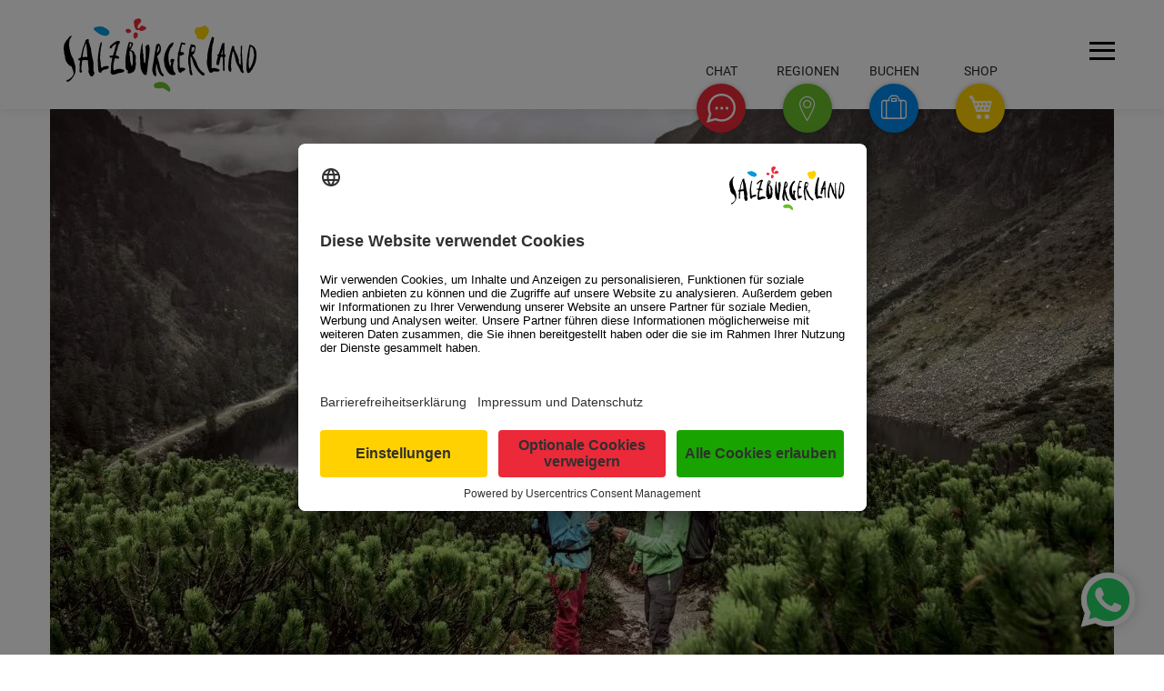

--- FILE ---
content_type: text/html; charset=UTF-8
request_url: https://www.salzburgerland.com/de/im-wiegenwald-der-zirben/
body_size: 110718
content:
<!DOCTYPE html>
<html lang="de">
<head>
    <meta charset="utf-8" />
    <title>Zirbenwald » SalzburgerLand.com</title>
<link data-rocket-prefetch href="https://app.usercentrics.eu" rel="dns-prefetch">
<link data-rocket-prefetch href="https://www.googletagmanager.com" rel="dns-prefetch">
    <meta name="viewport" content="width=device-width, initial-scale=1, user-scalable=yes" />
    <link rel="shortcut icon" href="https://www.salzburgerland.com/de/wp-content/themes/slt/assets/img/slt.png" />

                        <style>@charset "UTF-8";@font-face{font-display:swap;font-family:Roboto;font-style:normal;font-weight:100;src:url(/de/wp-content/themes/slt/assets/fonts/google/roboto-v30-latin_latin-ext-100.woff2) format("woff2")}@font-face{font-display:swap;font-family:Roboto;font-style:normal;font-weight:300;src:url(/de/wp-content/themes/slt/assets/fonts/google/roboto-v30-latin_latin-ext-300.woff2) format("woff2")}@font-face{font-display:swap;font-family:Roboto;font-style:normal;font-weight:400;src:url(/de/wp-content/themes/slt/assets/fonts/google/roboto-v30-latin_latin-ext-regular.woff2) format("woff2")}@font-face{font-display:swap;font-family:Roboto;font-style:normal;font-weight:500;src:url(/de/wp-content/themes/slt/assets/fonts/google/roboto-v30-latin_latin-ext-500.woff2) format("woff2")}@font-face{font-display:swap;font-family:Roboto;font-style:normal;font-weight:700;src:url(/de/wp-content/themes/slt/assets/fonts/google/roboto-v30-latin_latin-ext-700.woff2) format("woff2")}@font-face{font-display:swap;font-family:icomoon;font-style:normal;font-weight:400;src:url(/de/wp-content/themes/slt/assets/fonts/icomoon.woff2) format("woff2")}@font-face{font-display:swap;font-family:luma-icons;font-style:normal;font-weight:400;src:url(/de/wp-content/themes/slt/assets/fonts/Luma-Icons.woff2) format("woff2")}:root{--wp--preset--aspect-ratio--square:1;--wp--preset--aspect-ratio--4-3:4/3;--wp--preset--aspect-ratio--3-4:3/4;--wp--preset--aspect-ratio--3-2:3/2;--wp--preset--aspect-ratio--2-3:2/3;--wp--preset--aspect-ratio--16-9:16/9;--wp--preset--aspect-ratio--9-16:9/16;--wp--preset--color--black:#000000;--wp--preset--color--cyan-bluish-gray:#abb8c3;--wp--preset--color--white:#ffffff;--wp--preset--color--pale-pink:#f78da7;--wp--preset--color--vivid-red:#cf2e2e;--wp--preset--color--luminous-vivid-orange:#ff6900;--wp--preset--color--luminous-vivid-amber:#fcb900;--wp--preset--color--light-green-cyan:#7bdcb5;--wp--preset--color--vivid-green-cyan:#00d084;--wp--preset--color--pale-cyan-blue:#8ed1fc;--wp--preset--color--vivid-cyan-blue:#0693e3;--wp--preset--color--vivid-purple:#9b51e0;--wp--preset--gradient--vivid-cyan-blue-to-vivid-purple:linear-gradient(135deg,rgba(6,147,227,1) 0%,rgb(155,81,224) 100%);--wp--preset--gradient--light-green-cyan-to-vivid-green-cyan:linear-gradient(135deg,rgb(122,220,180) 0%,rgb(0,208,130) 100%);--wp--preset--gradient--luminous-vivid-amber-to-luminous-vivid-orange:linear-gradient(135deg,rgba(252,185,0,1) 0%,rgba(255,105,0,1) 100%);--wp--preset--gradient--luminous-vivid-orange-to-vivid-red:linear-gradient(135deg,rgba(255,105,0,1) 0%,rgb(207,46,46) 100%);--wp--preset--gradient--very-light-gray-to-cyan-bluish-gray:linear-gradient(135deg,rgb(238,238,238) 0%,rgb(169,184,195) 100%);--wp--preset--gradient--cool-to-warm-spectrum:linear-gradient(135deg,rgb(74,234,220) 0%,rgb(151,120,209) 20%,rgb(207,42,186) 40%,rgb(238,44,130) 60%,rgb(251,105,98) 80%,rgb(254,248,76) 100%);--wp--preset--gradient--blush-light-purple:linear-gradient(135deg,rgb(255,206,236) 0%,rgb(152,150,240) 100%);--wp--preset--gradient--blush-bordeaux:linear-gradient(135deg,rgb(254,205,165) 0%,rgb(254,45,45) 50%,rgb(107,0,62) 100%);--wp--preset--gradient--luminous-dusk:linear-gradient(135deg,rgb(255,203,112) 0%,rgb(199,81,192) 50%,rgb(65,88,208) 100%);--wp--preset--gradient--pale-ocean:linear-gradient(135deg,rgb(255,245,203) 0%,rgb(182,227,212) 50%,rgb(51,167,181) 100%);--wp--preset--gradient--electric-grass:linear-gradient(135deg,rgb(202,248,128) 0%,rgb(113,206,126) 100%);--wp--preset--gradient--midnight:linear-gradient(135deg,rgb(2,3,129) 0%,rgb(40,116,252) 100%);--wp--preset--font-size--small:13px;--wp--preset--font-size--medium:20px;--wp--preset--font-size--large:36px;--wp--preset--font-size--x-large:42px;--wp--preset--spacing--20:0.44rem;--wp--preset--spacing--30:0.67rem;--wp--preset--spacing--40:1rem;--wp--preset--spacing--50:1.5rem;--wp--preset--spacing--60:2.25rem;--wp--preset--spacing--70:3.38rem;--wp--preset--spacing--80:5.06rem;--wp--preset--shadow--natural:6px 6px 9px rgba(0, 0, 0, 0.2);--wp--preset--shadow--deep:12px 12px 50px rgba(0, 0, 0, 0.4);--wp--preset--shadow--sharp:6px 6px 0px rgba(0, 0, 0, 0.2);--wp--preset--shadow--outlined:6px 6px 0px -3px rgba(255, 255, 255, 1),6px 6px rgba(0, 0, 0, 1);--wp--preset--shadow--crisp:6px 6px 0px rgba(0, 0, 0, 1)}@media (prefers-color-scheme:dark){body{color:#e6e6e6}.bg_white,body{background:#181818}h1,h2{color:#e6e6e6}input,select{background-color:#1a1a1a!important;border-color:hsla(0,0%,100%,.4);color:#fff}::-moz-placeholder{color:#aaa}::placeholder{color:#aaa}a{color:#69be28}input[type=date]::-webkit-calendar-picker-indicator{filter:invert(.8)}.dropdown-content{background-color:#181818}.input-field label{color:#e6e6e6}.ai-concierge-container{background:#181818}.ai-concierge-toggle--mobile>.explanation{color:#fff}header.header,header.header>.container{background:#2a2a2a}.floating-buttons .explanation.explanation{color:#fff}.brand-logo img.svg-logo{display:none}.brand-logo img.svg-logo-dark{display:inline}.button-actions .search-action input[type=text]{color:#fff}.button-actions .search-action input[type=text]::-moz-placeholder{color:#fff}.button-actions .regions-action ul li a{color:#fff}.button-actions .booking-action label{color:#e6e6e6}.button-actions .booking-action input,.button-actions .booking-action select{background-color:#2a2a2a!important}.hamburger-inner,.hamburger-inner:after,.hamburger-inner:before{background-color:#fff}.cta{color:#b0b0b0}.breadcrumbs,.breadcrumbs span{color:#b0b0b0}.breadcrumbs .breadcrumb_last{color:#e6e6e6}.mainmenu{background:#1e1e1e}.mainmenu a{color:#e6e6e6}.mainmenu .cta{background:0 0;border-color:#e6e6e6;color:#e6e6e6}.mm-footer{background:#000}.dropdown-content li>a{color:#e6e6e6!important}.newsletter-form .newsletter-checkbox label{color:#b0b0b0}.article .introduction{color:#e6e6e6}h1 span.large{color:#e6e6e6}.headline-large-subline{color:#b0b0b0}}html{font-size:100%}body{font-size:1rem}.row{box-sizing:border-box;display:flex;flex:0 1 auto;flex-direction:row;flex-wrap:wrap;margin-left:-1rem;margin-right:-1rem}.col-xs-12,.col-xs-3,.col-xs-4{box-sizing:border-box;flex:0 0 auto;padding-left:1rem;padding-right:1rem}.col-xs-3{flex-basis:25%;max-width:25%}.col-xs-4{flex-basis:33.333%;max-width:33.333%}.col-xs-12{flex-basis:100%;max-width:100%}html{-ms-text-size-adjust:100%;-webkit-text-size-adjust:100%;font-family:sans-serif}body{margin:0}header,main,nav{display:block}a{background-color:transparent}b{font-weight:700}h1{font-size:2em;margin:.67em 0}img{border:0}svg:not(:root){overflow:hidden}button,input,select{color:inherit;font:inherit;margin:0}button{overflow:visible}button,select{text-transform:none}button{-webkit-appearance:button}button::-moz-focus-inner,input::-moz-focus-inner{border:0;padding:0}input{line-height:normal}input[type=checkbox]{box-sizing:border-box;padding:0}*,:after,:before{box-sizing:border-box}.button-actions .regions-action ul li,.button-actions .search-action input[type=text],.floating-buttons .explanation,.headline-large-subline,.mainmenu .headline,.mainmenu .mm-search input,.mainmenu input[type=email],h1 span.large{font-family:Roboto,sans-serif}.mainmenu .headline,h1 span.large{font-weight:100}.button-actions .regions-action ul li,.button-actions .search-action input[type=text],.mainmenu .mm-search input,.mainmenu input[type=email]{font-weight:300}.floating-buttons .explanation{font-weight:400}.headline-large-subline{font-weight:500}[class^=icon-]{speak:none;-webkit-font-smoothing:antialiased;-moz-osx-font-smoothing:grayscale;font-family:icomoon!important;font-style:normal;font-variant:normal;font-weight:400;line-height:1;text-transform:none}.icon-arrow-down-small:before{content:"\e906"}.icon-arrow-right:before{content:"\e908"}.icon-booking:before{content:"\e909"}.icon-close:before{content:"\e90a"}.icon-play:before{content:"\e911"}.icon-poi:before{content:"\e912"}.icon-cart:before{content:"\e611";font-family:luma-icons!important}.icon-search-small:before{content:"\e913"}.icon-play-bg:before{content:"\e91a"}#accessibility-shortcuts{display:block}#accessibility-shortcuts--wrapper{position:fixed;z-index:1000}#accessibility-shortcuts--wrapper ul{margin-bottom:0}#accessibility-shortcuts--wrapper ul li{list-style-type:none}#accessibility-shortcuts--wrapper ul li a{background-color:#fff;border:1px solid #3c3c3c;padding:.3125em}:focus-visible{outline:#0089ec solid 2px!important;outline-offset:2px}.sr-only{clip:rect(0,0,0,0);border:0;height:1px;margin:-1px;overflow:hidden;padding:0;position:absolute;width:1px}html{scroll-behavior:smooth;scroll-padding-top:7.5em}body{overflow-y:scroll}ul.reset{list-style-type:none;margin:0;padding:0}.w100{width:100%}.container{margin:0 auto}.bg_white .container{padding-bottom:1.875em;padding-top:1.875em}.display-inline-block{display:inline-block}.display-flex{display:flex}.justify-content-space-between{justify-content:space-between}h1,h2{font-size:.9375em;margin:0}.text-center{text-align:center}.main-article .bg_white .container{padding-bottom:0;padding-top:4.25em}body{overflow-x:hidden}html{box-sizing:border-box}*,:after,:before{box-sizing:inherit}ul{list-style-type:none}ul{padding:0}ul li{list-style-type:none}.btn-floating,.dropdown-content{box-shadow:0 0 5px 0 rgba(0,0,0,.16),0 2px 10px 0 rgba(0,0,0,.12)}i{line-height:inherit}a{text-decoration:none}html{color:rgba(0,0,0,.87);font-family:Roboto,sans-serif;font-weight:400}h1,h2{font-weight:400;line-height:1.1}.btn{border:none;border-radius:2px;display:inline-block;height:36px;line-height:36px;outline:0;padding:0 2rem;text-transform:uppercase;vertical-align:middle}.btn i,.btn-floating i{font-size:1.3rem;line-height:inherit}.btn-floating{border-radius:50%;height:37px;overflow:hidden;padding:0;position:relative;vertical-align:middle;width:37px;z-index:1}.btn-floating,.btn-floating i{color:#fff;display:inline-block;line-height:37px}.btn-floating i{font-size:1.6rem;text-align:center;width:inherit}.btn-floating:before{border-radius:0}button.btn-floating{border:none}.dropdown-content{background-color:#fff;display:none;margin:0;max-height:650px;min-width:100px;opacity:0;position:absolute;will-change:width,height;z-index:999}.dropdown-content li{clear:both;color:rgba(0,0,0,.87);line-height:1.5rem;min-height:50px;text-align:left;text-transform:none;width:100%}.dropdown-content li>a{color:#66afe9;display:block;font-size:16px;line-height:22px;padding:14px 16px}.waves-effect{display:inline-block;overflow:hidden;position:relative;vertical-align:middle;will-change:opacity,transform;z-index:1}label{color:rgba(0,0,0,.65);font-size:.8rem}::-webkit-input-placeholder{color:rgba(51,51,51,.65)}:-moz-placeholder,::-moz-placeholder{color:rgba(51,51,51,.65)}:-ms-input-placeholder{color:rgba(51,51,51,.65)}input[type=date],input[type=email],input[type=text]{background-color:transparent;border:none;border-bottom:1px solid rgba(0,0,0,.65);border-radius:0;box-shadow:none;box-sizing:content-box;margin:0 0 15px;outline:0;padding:0;width:100%}input[type=date]+label:after{content:"";display:block;opacity:0;position:absolute;top:65px}.input-field{margin-top:1rem;position:relative}.input-field label{color:rgba(0,0,0,.65);left:.75rem;position:absolute;top:.8rem}.input-field label.active{font-size:.8rem;transform:translateY(-140%)}form p{margin-bottom:10px;text-align:left}[type=checkbox]:not(:checked){left:-9999px;opacity:0;position:absolute}[type=checkbox]+label{display:inline-block;font-size:1rem;height:1.5625em;line-height:1.5625em;padding-left:2.1875em;position:relative}[type=checkbox]+label:before,[type=checkbox]:not(.filled-in)+label:after{border:2px solid #5a5a5a;border-radius:1px;content:"";height:1.125em;left:0;margin-top:2px;position:absolute;top:0;width:1.125em;z-index:0}[type=checkbox]:not(.filled-in)+label:after{border:0;transform:scale(0)}select{display:none}select.browser-default{display:block}select{background-color:hsla(0,0%,100%,.9);border:1px solid #f2f2f2;border-radius:2px;height:3rem;padding:5px;width:100%}.ai-concierge-container{background:#fff;display:none;height:calc(100dvh - 4.625em);position:relative;z-index:10}.ai-concierge-container #aic-chat-widget-id{height:calc(100dvh - 4.625em)}.ai-concierge-toggle--mobile{align-items:center;background:#ea2839;border:0;border-radius:100%;color:#fff;display:flex;font-size:1.125em;height:3.25em;justify-content:center;line-height:.9375em;padding:0;position:absolute;right:4.6875em;top:2.625em;transform:translateY(0);width:3.25em}.ai-concierge-toggle--mobile>.explanation{color:#5f5f5f;font-size:.875em;position:absolute;text-transform:uppercase;top:-1.25em}.ai-concierge-toggle--mobile>svg{height:2em;width:2em}.ai-concierge-toggle--mobile>i{display:none}.ai-concierge-toggle--mainmenu{border-radius:5px;color:#5f5f5f;font-size:1em;font-style:normal;font-weight:400;line-height:1em;max-width:23.125em;padding:.625em 5em .625em .9375em;position:relative;text-align:left;text-transform:uppercase}.ai-concierge-toggle--mainmenu:after{background:url(/de/wp-content/themes/slt/assets/img/ai-concierge/chat.svg) #ea2839;background-position:50% 50%;background-repeat:no-repeat;background-size:1.875em;border-radius:100%;content:"";display:block;height:3.125em;position:absolute;right:1.25em;top:-1.5625em;width:3.125em;z-index:10}.mm-body .mm-search{margin-bottom:3.75em}.floating-buttons .ai-concierge-toggle .btn-floating>svg{height:2em;margin-top:.6875em;width:2em}button::-moz-focus-inner{border:0;padding:0}header.header{background:#fff;box-shadow:0 0 15px rgba(0,0,0,.1);height:7.5em;position:fixed;z-index:15}header.header>.container{background:#fff;position:relative;z-index:15}.floating-buttons{position:absolute;right:7.5em;top:-3.5em}.floating-buttons>ul{list-style:none;margin:0;padding:0}.floating-buttons>ul>li{padding-top:1.75em;width:3.375em}.floating-buttons li.booking,.floating-buttons li.chat,.floating-buttons li.regions,.floating-buttons li.shop{display:inline-block;position:absolute;text-align:center;text-transform:uppercase;top:0}.floating-buttons .explanation{color:rgba(0,0,0,.85);font-weight:400;left:50%;line-height:1.75em;position:absolute;top:0;transform:translateX(-50%);white-space:nowrap}.floating-buttons .explanation span{font-size:.875em}.floating-buttons li.chat{right:17.8125em}.floating-buttons .btn-floating.chat{background-color:#eb2938}.floating-buttons li.regions{right:11.875em}.floating-buttons .btn-floating.regions{background-color:#69bf29}.floating-buttons li.booking{right:5.9375em}.floating-buttons .btn-floating.booking{background-color:#0089ec}.floating-buttons li.shop{right:0}.floating-buttons .btn-floating.shop{background-color:#ffd100}.floating-buttons .btn-floating{height:3.375em;line-height:3.375em;width:3.375em}.floating-buttons .btn-floating i{font-size:1.75em;line-height:1.875em}.floating-buttons .btn-floating i.icon-poi{line-height:2em}.floating-buttons .btn-floating .icon-close{font-size:1.5em;line-height:2.25em}.button-actions>div{visibility:hidden}.brand-logo{display:block;height:7.5em;margin:0;position:relative;width:15.125em}.brand-logo a{display:block;height:100%;width:100%}.brand-logo img.svg-logo{height:5.0625em;margin:1.25em 0 0 .9375em;max-width:15.625em;width:13.25em}.brand-logo img.svg-logo-dark{display:none}button.hamburger{position:absolute;right:1.625em;top:3.125em}main{padding-top:7.5em}.floating-container{position:relative}.floating-container .booking-action,.floating-container .regions-action,.floating-container .search-action{transform:scale(0)}.button-actions{bottom:1.875em;position:absolute;right:11.5625em;width:45em}.button-actions .booking-action,.button-actions .regions-action,.button-actions .search-action{bottom:0;position:absolute;right:0}.button-actions .search-action{width:36.875em}.button-actions .search-action input[type=text]{border-bottom:1px solid rgba(0,0,0,.65);color:rgba(0,0,0,.65);font-size:1.25em;line-height:2;margin:0}.button-actions .search-action input[type=text]::-moz-placeholder{text-transform:uppercase}.button-actions .regions-action ul li{float:left;line-height:1.5em;margin-bottom:.625em;margin-right:2.5em;text-transform:uppercase}.button-actions .regions-action ul li a{border-bottom:1px solid transparent;color:rgba(0,0,0,.65);font-size:1.25em}.button-actions .booking-action form,.button-actions .search-action form{display:flex;gap:.9375em;position:relative}.button-actions .booking-action form button,.button-actions .search-action form button{background:#eb2938;border-color:#eb2938;color:#fff}.button-actions .booking-action form button.cta,.button-actions .search-action form button.cta{background:#0089ec;border-color:#0089ec;margin-bottom:0;width:auto}.button-actions .booking-action .display-inline-block{position:relative;top:.875em;width:28.75em}.button-actions .booking-action label{left:0}.button-actions .booking-action .input-field label,.button-actions .booking-action select+label{top:0}.button-actions .booking-action .input-field,.button-actions .booking-action input{margin:0}.button-actions .booking-action input[type=date]{height:1.6875em;min-width:7.8125em}.button-actions .booking-action select{border:0;border-bottom:1px solid rgba(0,0,0,.65);height:1.75em;padding:0}.button-actions .booking-action .cta{margin-bottom:.9375em;width:100%}.hamburger{background-color:transparent;border:0;color:inherit;display:inline-block;font:inherit;margin:0;overflow:visible;text-transform:none}.hamburger-box{display:inline-block;height:1.1875em;position:relative;width:1.875em}.hamburger-inner{display:block;margin-top:-.125em;top:50%}.hamburger-inner,.hamburger-inner:after,.hamburger-inner:before{background-color:#000;height:.1875em;position:absolute;width:1.875em}.hamburger-inner:after,.hamburger-inner:before{content:"";display:block}.hamburger-inner:before{top:-.625em}.hamburger-inner:after{bottom:-.625em}.hamburger--slider .hamburger-inner{top:0}.hamburger--slider .hamburger-inner:before{top:.5625em}.hamburger--slider .hamburger-inner:after{top:1.125em}.headerslidercontainer{height:0;overflow:hidden;padding-bottom:34.27%;width:100%}.headerslider{clear:both;float:left;width:100vw}.headerslider .article{background-position:50%;background-repeat:no-repeat;background-size:cover}.headerslider .article>div{background-position:50%;background-size:cover}.headerslider .sixteentonine{height:0;padding-bottom:56.25%;position:relative;width:100%}.headerslider .video .play-button{background:0 0;border:0;padding:0}.headersliderarrows{box-shadow:1px 1px 5px 0 rgba(0,0,0,.2);height:0;position:relative}.standard-article .headerslider .sixteentonine{padding-bottom:56.25%}.standard-article .sixteentonine{position:relative}.standard-article .sixteentonine .picture-element,.standard-article .sixteentonine .picture-element img{height:100%;inset:0;-o-object-fit:cover;object-fit:cover;position:absolute;width:100%}.headerslider{position:relative}.headerslider .picture-element,.headerslider .picture-element img{height:100%;inset:0;-o-object-fit:cover;object-fit:cover;position:absolute;width:100%}.cta{background:0 0;border:1px solid hsla(60,1%,61%,.502);color:#59595b;display:inline-block;letter-spacing:.0125em;line-height:normal;padding:.625em 1.25em;text-transform:uppercase}.cta span{font-size:.9375em;font-weight:500}.breadcrumbs{line-height:1;margin-bottom:15px;margin-top:15px}.breadcrumbs,.breadcrumbs span{color:#59595b;text-transform:uppercase}.breadcrumbs .breadcrumb_last{color:#59595b;font-weight:400}footer .cta{background:0 0;border-color:#fff;color:#fff}.col-sm-4.col-one,.col-sm-4.col-two{padding-right:2.75em}.col-sm-4.col-three,.col-sm-4.col-two{padding-left:2.75em}.backtotop{bottom:7.5em;position:fixed;right:.9375em;transform:scale(0);z-index:9}.backtotop .btn-floating{background-color:hsla(0,0%,95%,.65);border:.3125em solid #fff;height:3.75em;line-height:3.75em;padding:0;width:3.75em}.backtotop .btn-floating i{color:rgba(0,0,0,.65);font-size:1rem;height:3.75em;left:-.375em;line-height:3.75em;position:absolute;top:-.5em;transform:rotate(-90deg);width:3.75em}.backtotop .btn-floating i:before{font-size:1.75em}.mainmenu{background:rgba(0,0,0,.9);display:none;height:calc(100vh - 7.5em);position:relative;z-index:10}.mainmenu,.mainmenu a{color:#fff}.mainmenu .cta{background:0 0;border-color:#fff;color:#fff}.mainmenu input[type=email]{border-bottom:1px solid #afafaf;box-shadow:none;font-size:1.25em;height:1.9em;line-height:1.2}.mainmenu input[type=email]::-moz-placeholder{color:#fff;text-transform:uppercase}.mainmenu input[type=email]{margin-bottom:1.875em;text-align:center}.mainmenu .headline{border-bottom:1px solid #afafaf;line-height:2.84375em;margin-bottom:1.875em;padding-bottom:.9375em;text-transform:uppercase}.mainmenu .headline span{font-size:1.6875em}.mainmenu .mm-search form{display:flex;gap:15px}.mainmenu .mm-search input{border-bottom:1px solid #fff;color:#fff;flex-grow:1;font-size:1.25em;line-height:1.75;margin:0;width:auto}.mainmenu .mm-search input::-moz-placeholder{color:#afafaf;text-transform:uppercase}.mainmenu .mm-search button{background:0 0;border:0;margin:0;outline:0;padding:0}.mainmenu .mm-search button i:before{font-size:2.625em}.mainmenu .mm-header{padding:3em 0 .9375em}.mainmenu .mm-header ul li{color:#fff}.mainmenu .mm-header ul li a{font-size:1.25em}.mainmenu .mm-body{padding:3.4375em 0 3.25em}.mainmenu .mm-body .row:first-child{padding-bottom:3.25em}.mainmenu .mm-body ul li{margin-bottom:.625em}.mainmenu .mm-body ul li a{border-bottom:1px solid transparent;font-size:1.125em}.mainmenu .mm-footer{background:#000;padding:3.4375em 0 3.25em}.mainmenu .mm-footer .headline{border-bottom:none;margin-bottom:2.875em;position:relative}.mainmenu .mm-footer .headline:after{background-color:#afafaf;bottom:0;content:"";height:.0625em;left:50%;margin-left:-9.0625em;position:absolute;width:18.125em}.mainmenu .mm-header ul li a{height:auto;line-height:normal;padding:0;text-transform:none}.mainmenu .mm-header i.icon-arrow-down-small{font-size:.8125em;padding-left:.625em}.mainmenu .dropdown-content li>a{color:rgba(0,0,0,.65)!important;font-size:1em!important;line-height:1.375;padding:14px 16px!important}.has-caption{overflow:hidden;position:relative}.headerimage-caption{background:#fff;bottom:0;color:#59595b;font-size:13px;opacity:1;padding:5px 8px;position:absolute;right:0;z-index:1}.video.hidden{display:none}.newsletter-form .newsletter-checkbox{overflow:hidden}.newsletter-form .newsletter-checkbox label{color:#afafaf;line-height:1.125em}.newsletter-form .newsletter-checkbox.privacy-policy a{color:#18a300}.newsletter-form .newsletter-button{margin-top:1.875em}.newsletter-form .newsletter-form-email{margin-bottom:10px}.newsletter-form .newsletter-form-email:not(.invalid){margin-bottom:2em!important}.newsletter-form .newsletter-form-error{background:red;display:none;margin-bottom:15px;padding:10px 30px}.whatsapp-chat{bottom:.9375em;position:fixed;right:.9375em;z-index:10}.whatsapp-chat--button{background:0 0;border:0;filter:drop-shadow(0 0 8px rgba(0,0,0,.2));height:3.9375em;outline:0;padding:0;width:3.9375em}.whatsapp-chat--button>svg{height:auto;width:100%}.whatsapp-chat--overlay{background:#fff;border-radius:5px;bottom:5.625em;display:none;filter:drop-shadow(0 0 5px rgba(0,0,0,.2));position:absolute;right:0;width:17.5em}.whatsapp-chat--overlay:after{border-color:transparent transparent #fff;border-style:solid;border-width:0 .9375em .625em;bottom:-.5625em;content:"";height:0;position:absolute;right:1.25em;transform:rotate(180deg);width:0}.whatsapp-chat--overlay--close{background:0 0;border:0;color:#d1d1d1;font-size:1.875em;padding:0;position:absolute;right:.625em;top:.625em;width:2.5em}.whatsapp-chat--overlay--content--body{border-bottom:1px solid #f1f1f1;font-size:1em;padding:30px 30px 15px}.whatsapp-chat--overlay--content--body label{align-items:center;display:flex;font-size:1em;gap:.625em;padding:15px 0}.whatsapp-chat--overlay--content--body label span a{color:#5f5f5f;text-decoration:underline}.whatsapp-chat--overlay--content--body label input[type=checkbox]{height:1.5625em;left:auto;opacity:1;position:static;width:1.5625em}.whatsapp-chat--overlay--content--button{padding:1.875em}.whatsapp-chat--overlay--content--button>a{background:#25d366;border-radius:5px;color:#fff;display:block;font-size:1.125em;opacity:50%;padding:1.25em 0;text-align:center;text-transform:uppercase}.article .content{margin:0 auto;width:47.4375em}.article .introduction{color:rgba(0,0,0,.65);font-weight:500;line-height:2em;margin-bottom:.9375em;text-align:center}.article .introduction p{font-size:1.25em}.video{background-size:cover;height:0;overflow:hidden;padding-bottom:56.25%;position:relative;width:100%}.video .play-button{background:0 0;border:0;height:2.5em;left:50%;margin:-1.25em 0 0 -1.875em;padding:0;position:absolute;text-align:center;text-shadow:.125em .125em .625em transparent;top:50%;transform:scale(1.6);width:3.75em}.video .play-button i.icon-play-bg{color:#ce1312}.video .play-button i.icon-play-bg:before{font-size:2.5em}.video .play-button i.icon-play{color:#fff;height:1.25em;left:50%;margin:-.625em 0 0 -.5em;position:absolute;text-shadow:none;top:50%;width:1.25em}.video .play-button i.icon-play:before{font-size:1.25em}h1 span.large{color:#59595b;display:block;line-height:3.5em;text-transform:uppercase}h1 span.large span{font-size:4.0625em}.headline-large-subline{color:rgba(0,0,0,.65);display:block;line-height:1.6875em;margin:0 auto 4.25em;max-width:54em;position:relative;text-transform:uppercase}.headline-large-subline p{font-size:1.4375em;margin:0;padding:0}.headline-large-subline:after{background-color:#dfdfdf;bottom:-1.875em;content:"";height:1px;left:50%;margin-left:-12.1875em;position:absolute;width:24.375em}@media (min-width:460px){.backtotop{right:1.875em}.whatsapp-chat{bottom:1.5625em;right:1.875em}.whatsapp-chat--overlay{width:23.125em}}@media (min-width:768px){.ai-concierge-container{height:calc(110dvh - 7.5em);padding-top:30px}.ai-concierge-container #aic-chat-widget-id{height:calc(100dvh - 7.5em - 60px)}.ai-concierge-toggle--mainmenu{font-size:1.25em;line-height:1.25em}}@media (min-width:768px) and (max-width:1218px){.ai-concierge-toggle--mobile{right:5.3125em;top:5.8125em}}@media (min-width:768px) and (max-width:991px){.mainmenu .mm-body,.mainmenu .mm-header{font-size:.75rem}}@media only screen and (min-width:768px){.col-sm-4,.col-sm-5,.col-sm-7{box-sizing:border-box;flex:0 0 auto;padding-left:1rem;padding-right:1rem}.col-sm-4{flex-basis:33.333%;max-width:33.333%}.col-sm-5{flex-basis:41.667%;max-width:41.667%}.col-sm-7{flex-basis:58.333%;max-width:58.333%}}@media only screen and (min-width:768px) and (max-width:991px){.container{padding:0 1.875em;width:auto}header button.hamburger{font-size:.9375em;top:2.25em}}@media screen and (min-width:768px){.headerslidercontainer{height:auto!important;padding-bottom:0}}@media (min-width:992px){.bg_white .container{padding-bottom:3.75em;padding-top:3.75em}}@media only screen and (min-width:992px){.col-md-6{box-sizing:border-box;flex:0 0 auto;padding-left:1rem;padding-right:1rem}.col-md-6{flex-basis:50%;max-width:50%}}@media only screen and (min-width:992px) and (max-width:1218px){.container{padding:0 1.875em;width:auto}header button.hamburger{font-size:.9375em;top:2.5em}}@media (min-width:1219px){.ai-concierge-toggle--mobile{display:none}}@media only screen and (min-width:1219px){.container{width:73.125em}header button.hamburger{font-size:.9375em}}@media screen and (min-width:1219px){button.hamburger{right:calc(-50vw - -42.1875em)}}@media screen and (max-width:1218px){.floating-container{display:none}.col-sm-4.col-one,.col-sm-4.col-two{padding-right:1.875em}.col-sm-4.col-three,.col-sm-4.col-two{padding-left:1.875em}.backtotop{display:none}}@media screen and (max-width:991px){.col-sm-4.col-one,.col-sm-4.col-two{padding-right:.9375em}.col-sm-4.col-three,.col-sm-4.col-two{padding-left:.9375em}}@media screen and (max-width:840px){.article .content{max-width:100%;width:100%}}@media only screen and (max-width:768px){body .headerslider .video .play-button{transform:scale(.85)}}@media (max-width:767px){.headerslider .sixteentonine{padding-bottom:75%}.headerslider .video{margin-bottom:0;padding-bottom:75%}.mainmenu .mm-search input{font-size:1.625em}.newsletter-form .newsletter-checkbox{text-align:left!important}}@media screen and (max-width:767px){main{font-size:1rem}.mainmenu{font-size:1.25rem}.bg_white .container{padding-bottom:.9375em;padding-top:.9375em}.hidden-xs{display:none!important}.main-article .bg_white .container{padding-top:0}.video{margin-bottom:1em}.ai-concierge-container .container{padding:0}header.header{height:4.625em}.floating-buttons{display:none}.brand-logo{height:4.625em;width:11.25em}.brand-logo .svg-logo{margin:-.3125em 0 0 -.9375em;transform:scale(.7)}button.hamburger{right:.9375em;top:1.875em}main{padding-top:4.625em}.brand-logo{height:auto;width:11.875em}.brand-logo img.svg-logo{height:auto;margin:0 0 0 -1.25em;width:100%}.headerslider{margin-bottom:.9375em}.headerslidercontainer{height:auto;padding-bottom:0}.main-article.standard-article .headerslider a{display:block}.container{padding:0 1rem}.mainmenu{height:calc(100vh - 4.625em)}.mainmenu .container{padding:0 .9375em}.mainmenu .mm-header{padding-bottom:0;padding-top:1.875em}.mainmenu .mm-header ul.reset{flex-wrap:wrap;gap:.9375em;justify-content:flex-start;margin-bottom:1.875em;margin-top:1.875em}.mainmenu .mm-header ul.reset li a{font-size:.875em}.mainmenu .mm-header ul.reset li ul.dropdown-content li{margin:0}.mainmenu .mm-search{font-size:.5625em}.mainmenu .mm-body{padding-bottom:0;padding-top:.9375em}.mainmenu .mm-body .row:first-child{padding-bottom:0}.mainmenu .mm-body ul{margin-bottom:1.875em}.mainmenu .mm-body ul li{margin-bottom:.9375em}.mainmenu .mm-body ul li a{font-size:.875em}.mainmenu .headline{display:inline-block;line-height:1.25em;margin-bottom:.625em;padding-bottom:.625em}.mainmenu .headline span{font-size:1.25em;letter-spacing:.0625em}.mainmenu .mm-footer{background:0 0;padding-top:0}.mainmenu .mm-footer .text-center{text-align:left}.mainmenu .mm-footer .headline{border-bottom:1px solid #afafaf;margin-bottom:.625em}.mainmenu .mm-footer .headline:after{display:none}.mainmenu input[type=email]{font-size:.875em;line-height:.875em;margin-bottom:1.25em;text-align:left;text-transform:none;width:90%}.article h1 span.large span{font-size:1.875em!important}.article .headline-large-subline p{font-size:1.125em!important}.article .introduction{font-size:.875em}.article .content{max-width:100%;padding-left:0;padding-right:0;width:100%}div.article h1 span.large{line-height:1.7em}div.article h1 span.large span{font-size:1.5em}div.article .text-center.hash1{padding-top:1.25em}.headline-large-subline{line-height:1em;margin-bottom:1.875em;padding-top:8px}.headline-large-subline p{font-size:1em;margin:0;padding:0}.headline-large-subline:after{bottom:-.9375em;margin-left:-6.25em;width:12.5em}h1{font-size:6px;font-size:1.2em}}@media (prefers-color-scheme:dark){body{color:#e6e6e6}.bg_white,body{background:#181818}h1,h2{color:#e6e6e6}input,select{background-color:#2c2c2c!important;border-color:hsla(0,0%,100%,.4);color:#fff}::-moz-placeholder{color:#aaa}::placeholder{color:#aaa}a{color:#69be28}input[type=date]::-webkit-calendar-picker-indicator{filter:invert(.8)}.dropdown-content{background-color:#181818}.input-field label{color:#e6e6e6}.ai-concierge-container{background:#181818}.ai-concierge-toggle--mobile>.explanation{color:#fff}header.header,header.header>.container{background:#2a2a2a}.floating-buttons .explanation.explanation{color:#fff}.brand-logo img.svg-logo{display:none}.brand-logo img.svg-logo-dark{display:inline}.button-actions .search-action input[type=text]{color:#fff}.button-actions .search-action input[type=text]::-moz-placeholder{color:#fff}.button-actions .regions-action ul li a{color:#fff}.button-actions .booking-action label{color:#e6e6e6}.button-actions .booking-action input,.button-actions .booking-action select{background-color:#2a2a2a!important}.hamburger-inner,.hamburger-inner:after,.hamburger-inner:before{background-color:#fff}.cta{color:#b0b0b0}.breadcrumbs,.breadcrumbs span{color:#b0b0b0}.breadcrumbs .breadcrumb_last{color:#e6e6e6}.mainmenu{background:#1e1e1e}.mainmenu a{color:#e6e6e6}.mainmenu .cta{background:0 0;border-color:#e6e6e6;color:#e6e6e6}.mm-footer{background:#000}.dropdown-content li>a{color:#e6e6e6!important}.newsletter-form .newsletter-checkbox label{color:#b0b0b0}.article .introduction{color:#e6e6e6}h1 span.large{color:#e6e6e6}.headline-large-subline{color:#b0b0b0}}:root{--wp--preset--aspect-ratio--square:1;--wp--preset--aspect-ratio--4-3:4/3;--wp--preset--aspect-ratio--3-4:3/4;--wp--preset--aspect-ratio--3-2:3/2;--wp--preset--aspect-ratio--2-3:2/3;--wp--preset--aspect-ratio--16-9:16/9;--wp--preset--aspect-ratio--9-16:9/16;--wp--preset--color--black:#000000;--wp--preset--color--cyan-bluish-gray:#abb8c3;--wp--preset--color--white:#ffffff;--wp--preset--color--pale-pink:#f78da7;--wp--preset--color--vivid-red:#cf2e2e;--wp--preset--color--luminous-vivid-orange:#ff6900;--wp--preset--color--luminous-vivid-amber:#fcb900;--wp--preset--color--light-green-cyan:#7bdcb5;--wp--preset--color--vivid-green-cyan:#00d084;--wp--preset--color--pale-cyan-blue:#8ed1fc;--wp--preset--color--vivid-cyan-blue:#0693e3;--wp--preset--color--vivid-purple:#9b51e0;--wp--preset--gradient--vivid-cyan-blue-to-vivid-purple:linear-gradient(135deg,rgb(6,147,227) 0%,rgb(155,81,224) 100%);--wp--preset--gradient--light-green-cyan-to-vivid-green-cyan:linear-gradient(135deg,rgb(122,220,180) 0%,rgb(0,208,130) 100%);--wp--preset--gradient--luminous-vivid-amber-to-luminous-vivid-orange:linear-gradient(135deg,rgb(252,185,0) 0%,rgb(255,105,0) 100%);--wp--preset--gradient--luminous-vivid-orange-to-vivid-red:linear-gradient(135deg,rgb(255,105,0) 0%,rgb(207,46,46) 100%);--wp--preset--gradient--very-light-gray-to-cyan-bluish-gray:linear-gradient(135deg,rgb(238,238,238) 0%,rgb(169,184,195) 100%);--wp--preset--gradient--cool-to-warm-spectrum:linear-gradient(135deg,rgb(74,234,220) 0%,rgb(151,120,209) 20%,rgb(207,42,186) 40%,rgb(238,44,130) 60%,rgb(251,105,98) 80%,rgb(254,248,76) 100%);--wp--preset--gradient--blush-light-purple:linear-gradient(135deg,rgb(255,206,236) 0%,rgb(152,150,240) 100%);--wp--preset--gradient--blush-bordeaux:linear-gradient(135deg,rgb(254,205,165) 0%,rgb(254,45,45) 50%,rgb(107,0,62) 100%);--wp--preset--gradient--luminous-dusk:linear-gradient(135deg,rgb(255,203,112) 0%,rgb(199,81,192) 50%,rgb(65,88,208) 100%);--wp--preset--gradient--pale-ocean:linear-gradient(135deg,rgb(255,245,203) 0%,rgb(182,227,212) 50%,rgb(51,167,181) 100%);--wp--preset--gradient--electric-grass:linear-gradient(135deg,rgb(202,248,128) 0%,rgb(113,206,126) 100%);--wp--preset--gradient--midnight:linear-gradient(135deg,rgb(2,3,129) 0%,rgb(40,116,252) 100%);--wp--preset--font-size--small:13px;--wp--preset--font-size--medium:20px;--wp--preset--font-size--large:36px;--wp--preset--font-size--x-large:42px;--wp--preset--spacing--20:0.44rem;--wp--preset--spacing--30:0.67rem;--wp--preset--spacing--40:1rem;--wp--preset--spacing--50:1.5rem;--wp--preset--spacing--60:2.25rem;--wp--preset--spacing--70:3.38rem;--wp--preset--spacing--80:5.06rem;--wp--preset--shadow--natural:6px 6px 9px rgba(0, 0, 0, 0.2);--wp--preset--shadow--deep:12px 12px 50px rgba(0, 0, 0, 0.4);--wp--preset--shadow--sharp:6px 6px 0px rgba(0, 0, 0, 0.2);--wp--preset--shadow--outlined:6px 6px 0px -3px rgb(255, 255, 255),6px 6px rgb(0, 0, 0);--wp--preset--shadow--crisp:6px 6px 0px rgb(0, 0, 0)}.st0{fill:#fff}</style>
            
            <script id="usercentrics-cmp"
                src="https://app.usercentrics.eu/browser-ui/latest/loader.js"
                data-settings-id="j0p1oSb5m"
                async>
        </script>

        <script type="text/javascript">
                        window.dataLayer = window.dataLayer || [];
            function gtag() {
                dataLayer.push(arguments);
            }

                        gtag("consent", "default", {
                ad_user_data: "denied",
                ad_personalization: "denied",
                ad_storage: "denied",
                analytics_storage: "denied",
                wait_for_update: 2000             });

                        gtag("set", "ads_data_redaction", true);
        </script>

        <script>
            window.addEventListener('DOMContentLoaded', event => {
                const initGTM = () => {
                    const script = document.createElement('script')
                    script.type = 'text/javascript'
                    script.async = true
                    script.onload = () => {
                        dataLayer.push({ event: 'gtm.js', 'gtm.start': new Date().getTime(), 'gtm.uniqueEventId': 0 })
                    }
                    script.src = 'https://www.googletagmanager.com/gtm.js?id=GTM-K62QHCG'
                    document.head.appendChild(script)
                }
                initGTM()
                window.addEventListener('UC_UI_INITIALIZED', ev => {
                    // add event listener for all a tags with #uc-corner-modal-show href attribute
                    document.querySelectorAll('a[href="#uc-corner-modal-show"]').forEach(el => {
                        el.addEventListener('click', ev => {
                            ev.preventDefault()
                            UC_UI.showFirstLayer()
                        })
                    })
                })
            })
        </script>
                    
    <script>
        var project = {
            _cfg: {
                lang: "de"
            }
        };
    </script>

    
    <meta name='robots' content='index, follow, max-image-preview:large, max-snippet:-1, max-video-preview:-1' />

	<!-- This site is optimized with the Yoast SEO Premium plugin v26.7 (Yoast SEO v26.7) - https://yoast.com/wordpress/plugins/seo/ -->
	<link rel="canonical" href="https://www.salzburgerland.com/de/im-wiegenwald-der-zirben/" />
	<meta property="og:locale" content="de_DE" />
	<meta property="og:type" content="article" />
	<meta property="og:title" content="Im „Wiegenwald der Zirben“" />
	<meta property="og:description" content="Den „Wiegenwald der Zirben“ findet nur, wer sich im hinteren Stubachtal in der Nationalparkgemeinde Uttendorf/Weißsee richtig gut auskennt. Es gibt kein Schild und keinen Wegweiser, die auf das kleine Naturidyll auf rund 1.800 Meter Seehöhe hindeuten." />
	<meta property="og:url" content="https://www.salzburgerland.com/de/im-wiegenwald-der-zirben/" />
	<meta property="og:site_name" content="SalzburgerLand.com" />
	<meta property="article:publisher" content="https://www.facebook.com/salzburgerland/" />
	<meta property="article:published_time" content="2019-02-28T10:01:33+00:00" />
	<meta property="article:modified_time" content="2019-05-22T10:26:04+00:00" />
	<meta property="og:image" content="https://cdn.salzburgerland.com/de/wp-content/uploads/2019/02/hapusujet-1200x675.jpg" />
	<meta property="og:image:width" content="1200" />
	<meta property="og:image:height" content="675" />
	<meta property="og:image:type" content="image/jpeg" />
	<meta name="author" content="Ulli Hammerl" />
	<meta name="twitter:card" content="summary_large_image" />
	<meta name="twitter:creator" content="@Salzburgerland" />
	<meta name="twitter:site" content="@Salzburgerland" />
	<meta name="twitter:label1" content="Verfasst von" />
	<meta name="twitter:data1" content="Ulli Hammerl" />
	<meta name="twitter:label2" content="Geschätzte Lesezeit" />
	<meta name="twitter:data2" content="5 Minuten" />
	<script type="application/ld+json" class="yoast-schema-graph">{"@context":"https://schema.org","@graph":[{"@type":"WebPage","@id":"https://www.salzburgerland.com/de/im-wiegenwald-der-zirben/","url":"https://www.salzburgerland.com/de/im-wiegenwald-der-zirben/","name":"Zirbenwald » SalzburgerLand.com","isPartOf":{"@id":"https://www.salzburgerland.com/de/#website"},"primaryImageOfPage":{"@id":"https://www.salzburgerland.com/de/im-wiegenwald-der-zirben/#primaryimage"},"image":{"@id":"https://www.salzburgerland.com/de/im-wiegenwald-der-zirben/#primaryimage"},"thumbnailUrl":"https://cdn.salzburgerland.com/de/wp-content/uploads/2019/02/hapusujet.jpg","datePublished":"2019-02-28T10:01:33+00:00","dateModified":"2019-05-22T10:26:04+00:00","description":"Den „Wiegenwald der Zirben“ findet nur, wer sich im hinteren Stubachtal in der Nationalparkgemeinde Uttendorf/Weißsee richtig gut auskennt. Es gibt kein Schild und keinen Wegweiser, die auf das kleine Naturidyll auf rund 1.800 Meter Seehöhe hindeuten.","breadcrumb":{"@id":"https://www.salzburgerland.com/de/im-wiegenwald-der-zirben/#breadcrumb"},"inLanguage":"de","potentialAction":[{"@type":"ReadAction","target":["https://www.salzburgerland.com/de/im-wiegenwald-der-zirben/"]}]},{"@type":"ImageObject","inLanguage":"de","@id":"https://www.salzburgerland.com/de/im-wiegenwald-der-zirben/#primaryimage","url":"https://cdn.salzburgerland.com/de/wp-content/uploads/2019/02/hapusujet.jpg","contentUrl":"https://cdn.salzburgerland.com/de/wp-content/uploads/2019/02/hapusujet.jpg","width":1920,"height":1280,"caption":"© SLTG, Michael Groessinger, Wiegenwald Uttendorf/Weißsee"},{"@type":"BreadcrumbList","@id":"https://www.salzburgerland.com/de/im-wiegenwald-der-zirben/#breadcrumb","itemListElement":[{"@type":"ListItem","position":1,"name":"Natur- und Lebensraum Wald","item":"https://www.salzburgerland.com/de/naturraum-wald/"},{"@type":"ListItem","position":2,"name":"Im „Wiegenwald der Zirben“"}]},{"@type":"WebSite","@id":"https://www.salzburgerland.com/de/#website","url":"https://www.salzburgerland.com/de/","name":"SalzburgerLand.com","description":"Ihr Urlaub in Salzburg, Österreich","publisher":{"@id":"https://www.salzburgerland.com/de/#organization"},"potentialAction":[{"@type":"SearchAction","target":{"@type":"EntryPoint","urlTemplate":"https://www.salzburgerland.com/de/?s={search_term_string}"},"query-input":{"@type":"PropertyValueSpecification","valueRequired":true,"valueName":"search_term_string"}}],"inLanguage":"de"},{"@type":"Organization","@id":"https://www.salzburgerland.com/de/#organization","name":"SalzburgerLand Tourismus GmbH","url":"https://www.salzburgerland.com/de/","logo":{"@type":"ImageObject","inLanguage":"de","@id":"https://www.salzburgerland.com/de/#/schema/logo/image/","url":"https://cdn.salzburgerland.com/de/wp-content/uploads/2017/01/salzburgerland-logo.jpg","contentUrl":"https://cdn.salzburgerland.com/de/wp-content/uploads/2017/01/salzburgerland-logo.jpg","width":1920,"height":827,"caption":"SalzburgerLand Tourismus GmbH"},"image":{"@id":"https://www.salzburgerland.com/de/#/schema/logo/image/"},"sameAs":["https://www.facebook.com/salzburgerland/","https://x.com/Salzburgerland","https://www.instagram.com/salzburgerland/","http://dbpedia.org/resource/Salzburg_(state)","http://wikidata.dbpedia.org/resource/Q43325","http://open.salzburgerland.com/de/entity/salzburgerland","https://www.youtube.com/user/salzburgerland"]},{"@type":"Person","@id":"https://www.salzburgerland.com/de/#/schema/person/43ce9aa621bd7728940e04ed11ce9b6e","name":"Ulli Hammerl","image":{"@type":"ImageObject","inLanguage":"de","@id":"https://www.salzburgerland.com/de/#/schema/person/image/","url":"https://secure.gravatar.com/avatar/35c80e0404a213597afdb17e84ea42a986fe814f3f881bb75d00261a3ff7aefd?s=96&d=mm&r=g","contentUrl":"https://secure.gravatar.com/avatar/35c80e0404a213597afdb17e84ea42a986fe814f3f881bb75d00261a3ff7aefd?s=96&d=mm&r=g","caption":"Ulli Hammerl"}}]}</script>
	<!-- / Yoast SEO Premium plugin. -->


<link rel='dns-prefetch' href='//w19.captcha.at' />

<link rel='preload' as='style' onload='this.onload = null; this.rel = "stylesheet";' id='slt-production-css' href='https://www.salzburgerland.com/de/wp-content/themes/slt/assets/css/production.min.1768559287.css' type='text/css' media='all' />
<style id='classic-theme-styles-inline-css' type='text/css'>
/*! This file is auto-generated */
.wp-block-button__link{color:#fff;background-color:#32373c;border-radius:9999px;box-shadow:none;text-decoration:none;padding:calc(.667em + 2px) calc(1.333em + 2px);font-size:1.125em}.wp-block-file__button{background:#32373c;color:#fff;text-decoration:none}
</style>
<style id='global-styles-inline-css' type='text/css'>
:root{--wp--preset--aspect-ratio--square: 1;--wp--preset--aspect-ratio--4-3: 4/3;--wp--preset--aspect-ratio--3-4: 3/4;--wp--preset--aspect-ratio--3-2: 3/2;--wp--preset--aspect-ratio--2-3: 2/3;--wp--preset--aspect-ratio--16-9: 16/9;--wp--preset--aspect-ratio--9-16: 9/16;--wp--preset--color--black: #000000;--wp--preset--color--cyan-bluish-gray: #abb8c3;--wp--preset--color--white: #ffffff;--wp--preset--color--pale-pink: #f78da7;--wp--preset--color--vivid-red: #cf2e2e;--wp--preset--color--luminous-vivid-orange: #ff6900;--wp--preset--color--luminous-vivid-amber: #fcb900;--wp--preset--color--light-green-cyan: #7bdcb5;--wp--preset--color--vivid-green-cyan: #00d084;--wp--preset--color--pale-cyan-blue: #8ed1fc;--wp--preset--color--vivid-cyan-blue: #0693e3;--wp--preset--color--vivid-purple: #9b51e0;--wp--preset--gradient--vivid-cyan-blue-to-vivid-purple: linear-gradient(135deg,rgba(6,147,227,1) 0%,rgb(155,81,224) 100%);--wp--preset--gradient--light-green-cyan-to-vivid-green-cyan: linear-gradient(135deg,rgb(122,220,180) 0%,rgb(0,208,130) 100%);--wp--preset--gradient--luminous-vivid-amber-to-luminous-vivid-orange: linear-gradient(135deg,rgba(252,185,0,1) 0%,rgba(255,105,0,1) 100%);--wp--preset--gradient--luminous-vivid-orange-to-vivid-red: linear-gradient(135deg,rgba(255,105,0,1) 0%,rgb(207,46,46) 100%);--wp--preset--gradient--very-light-gray-to-cyan-bluish-gray: linear-gradient(135deg,rgb(238,238,238) 0%,rgb(169,184,195) 100%);--wp--preset--gradient--cool-to-warm-spectrum: linear-gradient(135deg,rgb(74,234,220) 0%,rgb(151,120,209) 20%,rgb(207,42,186) 40%,rgb(238,44,130) 60%,rgb(251,105,98) 80%,rgb(254,248,76) 100%);--wp--preset--gradient--blush-light-purple: linear-gradient(135deg,rgb(255,206,236) 0%,rgb(152,150,240) 100%);--wp--preset--gradient--blush-bordeaux: linear-gradient(135deg,rgb(254,205,165) 0%,rgb(254,45,45) 50%,rgb(107,0,62) 100%);--wp--preset--gradient--luminous-dusk: linear-gradient(135deg,rgb(255,203,112) 0%,rgb(199,81,192) 50%,rgb(65,88,208) 100%);--wp--preset--gradient--pale-ocean: linear-gradient(135deg,rgb(255,245,203) 0%,rgb(182,227,212) 50%,rgb(51,167,181) 100%);--wp--preset--gradient--electric-grass: linear-gradient(135deg,rgb(202,248,128) 0%,rgb(113,206,126) 100%);--wp--preset--gradient--midnight: linear-gradient(135deg,rgb(2,3,129) 0%,rgb(40,116,252) 100%);--wp--preset--font-size--small: 13px;--wp--preset--font-size--medium: 20px;--wp--preset--font-size--large: 36px;--wp--preset--font-size--x-large: 42px;--wp--preset--spacing--20: 0.44rem;--wp--preset--spacing--30: 0.67rem;--wp--preset--spacing--40: 1rem;--wp--preset--spacing--50: 1.5rem;--wp--preset--spacing--60: 2.25rem;--wp--preset--spacing--70: 3.38rem;--wp--preset--spacing--80: 5.06rem;--wp--preset--shadow--natural: 6px 6px 9px rgba(0, 0, 0, 0.2);--wp--preset--shadow--deep: 12px 12px 50px rgba(0, 0, 0, 0.4);--wp--preset--shadow--sharp: 6px 6px 0px rgba(0, 0, 0, 0.2);--wp--preset--shadow--outlined: 6px 6px 0px -3px rgba(255, 255, 255, 1), 6px 6px rgba(0, 0, 0, 1);--wp--preset--shadow--crisp: 6px 6px 0px rgba(0, 0, 0, 1);}:where(.is-layout-flex){gap: 0.5em;}:where(.is-layout-grid){gap: 0.5em;}body .is-layout-flex{display: flex;}.is-layout-flex{flex-wrap: wrap;align-items: center;}.is-layout-flex > :is(*, div){margin: 0;}body .is-layout-grid{display: grid;}.is-layout-grid > :is(*, div){margin: 0;}:where(.wp-block-columns.is-layout-flex){gap: 2em;}:where(.wp-block-columns.is-layout-grid){gap: 2em;}:where(.wp-block-post-template.is-layout-flex){gap: 1.25em;}:where(.wp-block-post-template.is-layout-grid){gap: 1.25em;}.has-black-color{color: var(--wp--preset--color--black) !important;}.has-cyan-bluish-gray-color{color: var(--wp--preset--color--cyan-bluish-gray) !important;}.has-white-color{color: var(--wp--preset--color--white) !important;}.has-pale-pink-color{color: var(--wp--preset--color--pale-pink) !important;}.has-vivid-red-color{color: var(--wp--preset--color--vivid-red) !important;}.has-luminous-vivid-orange-color{color: var(--wp--preset--color--luminous-vivid-orange) !important;}.has-luminous-vivid-amber-color{color: var(--wp--preset--color--luminous-vivid-amber) !important;}.has-light-green-cyan-color{color: var(--wp--preset--color--light-green-cyan) !important;}.has-vivid-green-cyan-color{color: var(--wp--preset--color--vivid-green-cyan) !important;}.has-pale-cyan-blue-color{color: var(--wp--preset--color--pale-cyan-blue) !important;}.has-vivid-cyan-blue-color{color: var(--wp--preset--color--vivid-cyan-blue) !important;}.has-vivid-purple-color{color: var(--wp--preset--color--vivid-purple) !important;}.has-black-background-color{background-color: var(--wp--preset--color--black) !important;}.has-cyan-bluish-gray-background-color{background-color: var(--wp--preset--color--cyan-bluish-gray) !important;}.has-white-background-color{background-color: var(--wp--preset--color--white) !important;}.has-pale-pink-background-color{background-color: var(--wp--preset--color--pale-pink) !important;}.has-vivid-red-background-color{background-color: var(--wp--preset--color--vivid-red) !important;}.has-luminous-vivid-orange-background-color{background-color: var(--wp--preset--color--luminous-vivid-orange) !important;}.has-luminous-vivid-amber-background-color{background-color: var(--wp--preset--color--luminous-vivid-amber) !important;}.has-light-green-cyan-background-color{background-color: var(--wp--preset--color--light-green-cyan) !important;}.has-vivid-green-cyan-background-color{background-color: var(--wp--preset--color--vivid-green-cyan) !important;}.has-pale-cyan-blue-background-color{background-color: var(--wp--preset--color--pale-cyan-blue) !important;}.has-vivid-cyan-blue-background-color{background-color: var(--wp--preset--color--vivid-cyan-blue) !important;}.has-vivid-purple-background-color{background-color: var(--wp--preset--color--vivid-purple) !important;}.has-black-border-color{border-color: var(--wp--preset--color--black) !important;}.has-cyan-bluish-gray-border-color{border-color: var(--wp--preset--color--cyan-bluish-gray) !important;}.has-white-border-color{border-color: var(--wp--preset--color--white) !important;}.has-pale-pink-border-color{border-color: var(--wp--preset--color--pale-pink) !important;}.has-vivid-red-border-color{border-color: var(--wp--preset--color--vivid-red) !important;}.has-luminous-vivid-orange-border-color{border-color: var(--wp--preset--color--luminous-vivid-orange) !important;}.has-luminous-vivid-amber-border-color{border-color: var(--wp--preset--color--luminous-vivid-amber) !important;}.has-light-green-cyan-border-color{border-color: var(--wp--preset--color--light-green-cyan) !important;}.has-vivid-green-cyan-border-color{border-color: var(--wp--preset--color--vivid-green-cyan) !important;}.has-pale-cyan-blue-border-color{border-color: var(--wp--preset--color--pale-cyan-blue) !important;}.has-vivid-cyan-blue-border-color{border-color: var(--wp--preset--color--vivid-cyan-blue) !important;}.has-vivid-purple-border-color{border-color: var(--wp--preset--color--vivid-purple) !important;}.has-vivid-cyan-blue-to-vivid-purple-gradient-background{background: var(--wp--preset--gradient--vivid-cyan-blue-to-vivid-purple) !important;}.has-light-green-cyan-to-vivid-green-cyan-gradient-background{background: var(--wp--preset--gradient--light-green-cyan-to-vivid-green-cyan) !important;}.has-luminous-vivid-amber-to-luminous-vivid-orange-gradient-background{background: var(--wp--preset--gradient--luminous-vivid-amber-to-luminous-vivid-orange) !important;}.has-luminous-vivid-orange-to-vivid-red-gradient-background{background: var(--wp--preset--gradient--luminous-vivid-orange-to-vivid-red) !important;}.has-very-light-gray-to-cyan-bluish-gray-gradient-background{background: var(--wp--preset--gradient--very-light-gray-to-cyan-bluish-gray) !important;}.has-cool-to-warm-spectrum-gradient-background{background: var(--wp--preset--gradient--cool-to-warm-spectrum) !important;}.has-blush-light-purple-gradient-background{background: var(--wp--preset--gradient--blush-light-purple) !important;}.has-blush-bordeaux-gradient-background{background: var(--wp--preset--gradient--blush-bordeaux) !important;}.has-luminous-dusk-gradient-background{background: var(--wp--preset--gradient--luminous-dusk) !important;}.has-pale-ocean-gradient-background{background: var(--wp--preset--gradient--pale-ocean) !important;}.has-electric-grass-gradient-background{background: var(--wp--preset--gradient--electric-grass) !important;}.has-midnight-gradient-background{background: var(--wp--preset--gradient--midnight) !important;}.has-small-font-size{font-size: var(--wp--preset--font-size--small) !important;}.has-medium-font-size{font-size: var(--wp--preset--font-size--medium) !important;}.has-large-font-size{font-size: var(--wp--preset--font-size--large) !important;}.has-x-large-font-size{font-size: var(--wp--preset--font-size--x-large) !important;}
:where(.wp-block-post-template.is-layout-flex){gap: 1.25em;}:where(.wp-block-post-template.is-layout-grid){gap: 1.25em;}
:where(.wp-block-columns.is-layout-flex){gap: 2em;}:where(.wp-block-columns.is-layout-grid){gap: 2em;}
:root :where(.wp-block-pullquote){font-size: 1.5em;line-height: 1.6;}
</style>
<link rel='stylesheet' id='wordlift-entity-redirect-css' href='https://www.salzburgerland.com/de/wp-content/plugins/wordlift-entity-redirect/public/css/wordlift-entity-redirect-public.css?ver=1.0.0' type='text/css' media='all' />
<link rel='stylesheet' id='cleaner-gallery-css' href='https://www.salzburgerland.com/de/wp-content/plugins/cleaner-gallery/css/gallery.min.css?ver=20130526' type='text/css' media='all' />
<script type="text/javascript" src="https://www.salzburgerland.com/de/wp-includes/js/jquery/jquery.min.js?ver=3.7.1" id="jquery-core-js" data-rocket-defer defer></script>
<script type="text/javascript" src="https://www.salzburgerland.com/de/wp-includes/js/jquery/jquery-migrate.min.js?ver=3.4.1" id="jquery-migrate-js" data-rocket-defer defer></script>
<script data-minify="1" type="text/javascript" src="https://www.salzburgerland.com/de/wp-content/cache/min/1/de/wp-content/plugins/wordlift-entity-redirect/public/js/wordlift-entity-redirect-public.js?ver=1766484955" id="wordlift-entity-redirect-js" data-rocket-defer defer></script>
<link rel="https://api.w.org/" href="https://www.salzburgerland.com/de/wp-json/" /><link rel="alternate" title="JSON" type="application/json" href="https://www.salzburgerland.com/de/wp-json/wp/v2/posts/351592" /><link rel="EditURI" type="application/rsd+xml" title="RSD" href="https://www.salzburgerland.com/de/xmlrpc.php?rsd" />

<link rel='shortlink' href='https://www.salzburgerland.com/de/?p=351592' />
<link rel="alternate" title="oEmbed (JSON)" type="application/json+oembed" href="https://www.salzburgerland.com/de/wp-json/oembed/1.0/embed?url=https%3A%2F%2Fwww.salzburgerland.com%2Fde%2Fim-wiegenwald-der-zirben%2F" />
<link rel="alternate" title="oEmbed (XML)" type="text/xml+oembed" href="https://www.salzburgerland.com/de/wp-json/oembed/1.0/embed?url=https%3A%2F%2Fwww.salzburgerland.com%2Fde%2Fim-wiegenwald-der-zirben%2F&#038;format=xml" />
<script type="application/ld+json" id="wl-jsonld">[{"@context":"http:\/\/schema.org","@id":"http:\/\/open.salzburgerland.com\/de\/post\/im_wiegenwald_der_zirben","@type":"Article","description":"Mit dem \u201eWiegenwald der Zirben\u201c verh\u00e4lt es sich so wie mit einem echten Schatz: Er liegt \u2013 gut versteckt \u2013 abseits markierter Wege und wird geh\u00fctet wie ein kostbares Geheimnis. F\u00fcr seine Entdeckung sollte man Zeit, aber auch ein wenig Ausdauer und \u201eSchmalz in den Waden\u201c mitbringen. Doch keine Angst! \u201eDie Wanderung ist f\u00fcr alle...","mainEntityOfPage":"https:\/\/www.salzburgerland.com\/de\/im-wiegenwald-der-zirben\/","image":[{"@type":"ImageObject","url":"https:\/\/www.salzburgerland.com\/de\/wp-content\/uploads\/2019\/02\/hapusujet-1200x675.jpg","width":1200,"height":675},{"@type":"ImageObject","url":"https:\/\/www.salzburgerland.com\/de\/wp-content\/uploads\/2019\/02\/hapusujet-1200x900.jpg","width":1200,"height":900},{"@type":"ImageObject","url":"https:\/\/www.salzburgerland.com\/de\/wp-content\/uploads\/2019\/02\/hapusujet-1200x1200.jpg","width":1200,"height":1200},{"@type":"ImageObject","url":"https:\/\/www.salzburgerland.com\/de\/wp-content\/uploads\/2019\/02\/hapusujet.jpg","width":1920,"height":1280}],"headline":"Im \u201eWiegenwald der Zirben\u201c","url":"https:\/\/www.salzburgerland.com\/de\/im-wiegenwald-der-zirben\/","datePublished":"2019-02-28T11:01:33+01:00","dateModified":"2019-05-22T12:26:04+02:00","wordCount":960,"articleSection":["Allgemein"],"commentCount":"0","inLanguage":"de-DE","publisher":{"@type":"Organization","@id":"http:\/\/open.salzburgerland.com\/de\/entity\/salzburgerland_tourismus_gmbh","name":"SalzburgerLand Tourismus GmbH","sameAs":["https:\/\/www.wikidata.org\/entity\/Q21685025","https:\/\/www.facebook.com\/salzburgerland\/","https:\/\/twitter.com\/salzburgerland","http:\/\/rdf.freebase.com\/ns\/m.0zd415t","http:\/\/freebase.com\/m\/0zd415t","http:\/\/open.salzburgerland.com\/en\/entity\/salzburgerland_tourismus_gmbh","https:\/\/www.instagram.com\/salzburgerland\/","http:\/\/viaf.org\/viaf\/153376505","https:\/\/g.co\/kgs\/c6A4cs","https:\/\/de.wikipedia.org\/wiki\/Salzburgerland_Tourismus","https:\/\/www.tiktok.com\/@salzburgerland","https:\/\/www.pinterest.at\/salzburgerland\/"],"logo":{"@type":"ImageObject","url":"https:\/\/www.salzburgerland.com\/de\/wp-content\/uploads\/2016\/08\/salzburgerland-publisher-logo--publisher-logo.jpg","width":600,"height":60}},"author":{"@id":"http:\/\/open.salzburgerland.com\/de\/entity\/salzburgerland_tourismus_gmbh"},"video":[{"@context":"http:\/\/schema.org","@type":"VideoObject","name":"Zauberhafte W\u00e4lder in Uttendorf","description":"Die Gemeinde Uttendorf\/Wei\u00dfsee ist einer von zwanzig Nationalpark-Orten in der Salzburger Ferienregion Nationalpark Hohe Tauern. Die Gemeinde, die zwischen Zell am See und Mittersill liegt und zum Oberpinzgau geh\u00f6rt, blickt auf eine lange Geschichte zur\u00fcck und wurde bereits von den Kelten besiedelt. Heute sch\u00e4tzt man Uttendorf\/Wei\u00dfsee aufgrund seiner zahlreichen Urlaubs- und Sportm\u00f6glichkeiten: Vor allem die Wei\u00dfsee Gletscherwelt im hinteren Stubachtal ist ein Geheimtipp f\u00fcr Wintersportler, aber auch f\u00fcr Wanderer und Bergsteiger. \nKein einziger Wegweiser und keine Markierung waren zu finden, wenn man sich auf den Weg in den \u201eWiegenwald der Zirben\u201c im hinteren Stubachtal aufmacht. Es ist ein wunderbares Fleckchen Erde und ein Naturjuwel, in welchem die \u00e4ltesten Zirben des Nationalparks Hohe Tauern wachsen. Auf dem Weg entdeckt man tiefschwarze Moort\u00fcmpel und neongelb leuchtende Wolfsflechten. Menschen begegnen einem in diesem fragilen Naturraum nicht, und das war auch gut so. So kann man sich ganz der Mystik dieses Kleinods hingeben, das schon die Salzburger F\u00fcrsterzbisch\u00f6fe unter besonderen Schutz stellen lie\u00dfen.\n\n\ud83d\udc49 https:\/\/www.salzburgerland.com\/de\/walderlebnisse-in-uttendorf-weisssee\/\n\ud83d\udc49 https:\/\/www.uttendorf.com\/\n\n #SalzburgerLand #Naturraum #Wald","contentUrl":"https:\/\/www.youtube.com\/watch?v=bm72eVYX9gI","uploadDate":"2019-03-07T08:28:46Z","thumbnailUrl":["https:\/\/i.ytimg.com\/vi\/bm72eVYX9gI\/default.jpg","https:\/\/i.ytimg.com\/vi\/bm72eVYX9gI\/mqdefault.jpg","https:\/\/i.ytimg.com\/vi\/bm72eVYX9gI\/hqdefault.jpg","https:\/\/i.ytimg.com\/vi\/bm72eVYX9gI\/sddefault.jpg","https:\/\/i.ytimg.com\/vi\/bm72eVYX9gI\/maxresdefault.jpg"],"duration":"PT25S","embedUrl":"https:\/\/www.youtube.com\/embed\/bm72eVYX9gI","interactionStatistic":{"@type":"InteractionCounter","interactionType":{"@type":"http:\/\/schema.org\/WatchAction"},"userInteractionCount":"855"}}],"mentions":[{"@id":"http:\/\/open.salzburgerland.com\/de\/entity\/wandern__amp__trekking"},{"@id":"http:\/\/open.salzburgerland.com\/de\/entity\/nationalpark_hohe_tauern"},{"@id":"http:\/\/open.salzburgerland.com\/de\/entity\/wald"},{"@id":"http:\/\/open.salzburgerland.com\/de\/entity\/zirbenholz"}]},{"@context":"http:\/\/schema.org","@id":"http:\/\/open.salzburgerland.com\/de\/entity\/wandern__amp__trekking","@type":"Thing","description":"Wandern und Trekking im SalzburgerLand ist ein einmaliges, generations\u00fcbergreifendes Erlebnis, und wer einmal durch die atemberaubende Natur marschiert ist, der wird immer wieder zu neuen Touren aufbrechen. Das SalzburgerLand ist gesegnet mit gro\u00dfer landschaftlicher Abwechslung. Imposante Gipfel spiegeln sich in tiefblauen Seen und Fl\u00fcsse winden sich wie Lebensadern durch die T\u00e4ler. Hier gibt es unendlich...","mainEntityOfPage":"https:\/\/www.salzburgerland.com\/de\/wandern-trekking\/","image":[{"@type":"ImageObject","url":"https:\/\/www.salzburgerland.com\/de\/wp-content\/uploads\/2021\/06\/rs3631_4q0a2804-lpr-1200x675.jpg","width":1200,"height":675},{"@type":"ImageObject","url":"https:\/\/www.salzburgerland.com\/de\/wp-content\/uploads\/2021\/06\/rs3631_4q0a2804-lpr-1200x900.jpg","width":1200,"height":900},{"@type":"ImageObject","url":"https:\/\/www.salzburgerland.com\/de\/wp-content\/uploads\/2021\/06\/rs3631_4q0a2804-lpr-1200x1200.jpg","width":1200,"height":1200},{"@type":"ImageObject","url":"https:\/\/www.salzburgerland.com\/de\/wp-content\/uploads\/2021\/06\/rs3631_4q0a2804-lpr.jpg","width":1920,"height":1280}],"name":"Wandern & Trekking","alternateName":["Wandern","Trekking","Weitwandern"],"sameAs":["http:\/\/dbpedia.org\/resource\/Hiking","http:\/\/de.dbpedia.org\/resource\/Wandern","http:\/\/rdf.freebase.com\/ns\/m.012v4j","http:\/\/wikidata.dbpedia.org\/resource\/Q12014035","http:\/\/www.wikidata.org\/entity\/Q12014035"],"url":"https:\/\/www.salzburgerland.com\/de\/wandern-trekking\/"},{"@context":"http:\/\/schema.org","@id":"http:\/\/open.salzburgerland.com\/de\/entity\/nationalpark_hohe_tauern","@type":"Place","description":"Der Nationalpark Hohe Tauern besteht seit 1981 und erstreckt sich \u00fcber die drei \u00f6sterreichischen Bundesl\u00e4nder Salzburg, Tirol und K\u00e4rnten. Er ist mit einer Fl\u00e4che von 1800 Quadratkilometern der gr\u00f6\u00dfte Nationalpark in \u00d6sterreich und in den Alpen. Typisch f\u00fcr den Nationalpark Hohe Tauern sind die gro\u00dffl\u00e4chigen Gletscherfelder und die in der Eiszeit geformten T\u00e4ler mit ihren...","mainEntityOfPage":"https:\/\/www.salzburgerland.com\/de\/nationalpark-hohe-tauern\/","name":"Nationalpark Hohe Tauern","sameAs":"http:\/\/de.dbpedia.org\/resource\/Nationalpark_Hohe_Tauern","url":"https:\/\/www.salzburgerland.com\/de\/nationalpark-hohe-tauern\/","geo":{"@type":"GeoCoordinates","latitude":46,"longitude":12}},{"@context":"http:\/\/schema.org","@id":"http:\/\/open.salzburgerland.com\/de\/entity\/wald","@type":"Thing","description":"Ein Wald ist eine Pflanzenformation, die \u201eim Wesentlichen aus B\u00e4umen aufgebaut ist und eine so gro\u00dfe Fl\u00e4che bedeckt, dass sich darauf ein charakteristisches Waldklima entwickeln kann\u201c.","mainEntityOfPage":"https:\/\/www.salzburgerland.com\/de\/wald\/","name":"Wald","sameAs":["http:\/\/rdf.freebase.com\/ns\/m.02zr8","http:\/\/dbpedia.org\/resource\/Forest"],"url":"https:\/\/www.salzburgerland.com\/de\/wald\/"},{"@context":"http:\/\/schema.org","@id":"http:\/\/open.salzburgerland.com\/de\/entity\/zirbenholz","@type":"Thing","description":"Das Zirbenholz stammt von der Zirbe, auch Zirbel oder Arbe genannt. Es ist ein Kieferngew\u00e4chs und ein Nadelbaum und in den Alpen und Karpaten beheimatet. Die Zapfen der Zirbe werden f\u00fcr den Zirbenschnaps verwendet. Das Zirbenholz ist aufgrund des einzigartigen Duftes sehr beliebt als Schnitzholz und M\u00f6belholz. In \u00d6sterreich und im SalzburgerLand kann man, auf...","mainEntityOfPage":"https:\/\/www.salzburgerland.com\/de\/zirbenholz\/","name":"Zirbenholz","sameAs":["http:\/\/wikidata.dbpedia.org\/resource\/Q147278","http:\/\/dbpedia.org\/resource\/Pinus_cembra","http:\/\/rdf.freebase.com\/ns\/m.0363lz"],"url":"https:\/\/www.salzburgerland.com\/de\/zirbenholz\/"},{"@context":"http:\/\/schema.org","@id":"http:\/\/open.salzburgerland.com\/de\/entity\/salzburgerland_tourismus_gmbh","@type":"Organization","description":"Die SalzburgerLand Tourismus GmbH (SLTG) ist die touristische Marketingorganisation f\u00fcr das Bundesland Salzburg und arbeitet in dieser Funktion eng mit den einzelnen touristischen Regionen sowie den lokalen Tourismusverb\u00e4nden zusammen. Gemeinsam mit diesen Partnern hat sich die SLTG zum Ziel gesetzt, den Tourismus im SalzburgerLand nicht nur im traditionell starken Winter, sondern ganzj\u00e4hrig zu vermarkten und...","mainEntityOfPage":"https:\/\/www.salzburgerland.com\/de\/salzburgerland-tourismus-gmbh\/","image":[{"@type":"ImageObject","url":"https:\/\/www.salzburgerland.com\/de\/wp-content\/uploads\/2016\/08\/salzburgerland-publisher-logo.jpg","width":600,"height":60}],"name":"SalzburgerLand Tourismus GmbH","alternateName":["SLTG","SalzburgerLand\ufeff Tourismus Gesellschaft","SalzburgerLand Tourismus"],"legalName":"SalzburgerLand Tourismus GmbH","email":"info@salzburgerland.com","telephone":"+43 662 6688-44","sameAs":["https:\/\/www.wikidata.org\/entity\/Q21685025","https:\/\/www.facebook.com\/salzburgerland\/","https:\/\/twitter.com\/salzburgerland","http:\/\/rdf.freebase.com\/ns\/m.0zd415t","http:\/\/freebase.com\/m\/0zd415t","http:\/\/open.salzburgerland.com\/en\/entity\/salzburgerland_tourismus_gmbh","https:\/\/www.instagram.com\/salzburgerland\/","http:\/\/viaf.org\/viaf\/153376505","https:\/\/g.co\/kgs\/c6A4cs","https:\/\/de.wikipedia.org\/wiki\/Salzburgerland_Tourismus","https:\/\/www.tiktok.com\/@salzburgerland","https:\/\/www.pinterest.at\/salzburgerland\/"],"url":"https:\/\/www.salzburgerland.com","address":{"@type":"PostalAddress","streetAddress":"Wiener Bundesstrasse 23","postalCode":"5300","addressLocality":"Hallwang","addressRegion":"Salzburg","addressCountry":"\u00d6sterreich"}}]</script><!-- Matomo Tag Manager -->
<script type="text/javascript">
var _mtm = _mtm || [];
_mtm.push({'mtm.startTime': (new Date().getTime()), 'event': 'mtm.Start'});
var d=document, g=d.createElement('script'), s=d.getElementsByTagName('script')[0];
g.type='text/javascript'; g.async=true; g.defer=true; g.src='https://www.salzburgerland.com/matomo/js/container_A4lOYVfS.js'; s.parentNode.insertBefore(g,s);
</script>
<!-- End Matomo Tag Manager -->
<script>window.templateDirectoryPath = '/de/wp-content/themes/slt';</script>
<link rel="preload" href="https://www.salzburgerland.com/de/wp-content/themes/slt/assets/fonts/google/roboto-v30-latin-100.woff2" as="font" type="font/woff2" crossorigin><link rel="preload" href="https://www.salzburgerland.com/de/wp-content/themes/slt/assets/fonts/google/roboto-v30-latin-300.woff2" as="font" type="font/woff2" crossorigin><link rel="preload" href="https://www.salzburgerland.com/de/wp-content/themes/slt/assets/fonts/google/roboto-v30-latin-regular.woff2" as="font" type="font/woff2" crossorigin><link rel="preload" href="https://www.salzburgerland.com/de/wp-content/themes/slt/assets/fonts/google/roboto-v30-latin-500.woff2" as="font" type="font/woff2" crossorigin><link rel="preload" href="https://www.salzburgerland.com/de/wp-content/themes/slt/assets/fonts/google/roboto-v30-latin-700.woff2" as="font" type="font/woff2" crossorigin><link rel="preload" href="https://www.salzburgerland.com/de/wp-content/themes/slt/assets/fonts/google/amiri-v27-latin-italic.woff2" as="font" type="font/woff2" crossorigin><link rel="preload" href="https://www.salzburgerland.com/de/wp-content/themes/slt/assets/fonts/icomoon.woff2" as="font" type="font/woff2" crossorigin><link rel="preload" href="https://www.salzburgerland.com/de/wp-content/themes/slt/assets/fonts/Luma-Icons.woff2" as="font" type="font/woff2" crossorigin><style id="rocket-lazyrender-inline-css">[data-wpr-lazyrender] {content-visibility: auto;}</style><meta name="generator" content="WP Rocket 3.20.3" data-wpr-features="wpr_defer_js wpr_minify_js wpr_preconnect_external_domains wpr_automatic_lazy_rendering wpr_minify_css wpr_preload_links wpr_desktop" /></head>
<body class="lang-de">
<div  id="accessibility-shortcuts">
    <nav id="accessibility-shortcuts--wrapper" aria-label="Accesskeys" data-nosnippet="true">
        <ul>
            <li>
                <a href="#main-content" accesskey="0" class="sr-only sr-only-focusable">
                    Zum Inhalt <span class="sr-only" lang="en">Accesskey</span> [0]
                </a>
            </li>
            <li>
                <a href="#main-menu" accesskey="1" class="sr-only sr-only-focusable">
                    Zur Navigation <span class="sr-only" lang="en">Accesskey</span> [1]
                </a>
            </li>
            <li>
                <a href="#page-top" accesskey="2" class="sr-only sr-only-focusable">
                    Zum Seitenanfang <span class="sr-only" lang="en">Accesskey</span> [2]
                </a>
            </li>
            <li>
                <a href="#footer" accesskey="3" class="sr-only sr-only-focusable">
                    Zum Fuß-Bereich <span class="sr-only" lang="en">Accesskey</span> [3]
                </a>
            </li>
        </ul>
    </nav>
</div><header  class="header w100">

    <div  class="container">

        <div  class="brand-logo">
            <a href="https://www.salzburgerland.com/de/" title="Zur Startseite">
                <img class="svg-logo" src="https://www.salzburgerland.com/de/wp-content/themes/slt/assets/img/logo.svg" alt="Salzburgerland Logo" width="300" height="112">
                <img class="svg-logo svg-logo-dark" src="https://www.salzburgerland.com/de/wp-content/themes/slt/assets/img/logo-dark.svg" alt="Salzburgerland Logo" loading="lazy" width="300" height="112">
            </a>
        </div>

                    <button class="ai-concierge-toggle ai-concierge-toggle--mobile" type="button" title="Chat">
                <span class="explanation">Chat</span>
                <svg xmlns="http://www.w3.org/2000/svg" xml:space="preserve" x="0" y="0" version="1.1" viewBox="0 0 33.5 33.5">
                    <style>
                        .st0 {
                            fill: #fff
                        }
                    </style>
                    <path
                        d="M33.4 15.3C33 6.2 25.2-.5 16.3 0 4.6.8-1.6 12.8 2.8 23.2v.2L0 33.4c0 .1 0 .1.1.1l9.9-2.8h.2c11.3 4.7 23.9-2.9 23.2-15.4zM14.6 29.4c-.8-.1-3.9-1.5-4.9-1.2-1.9.5-3.9 1-5.8 1.6-.1 0-.1 0-.1-.1.5-1.8 1-3.7 1.5-5.5.4-1.6-.7-2.8-1.1-4.3C2.3 11.3 7.5 3 16.6 2.5c6.5-.4 12.5 3.9 14 10.3 2.4 9.9-6.1 18.5-16 16.6z"
                        class="st0"/>
                    <path
                        d="M11.6 15c-.9 0-1.7.8-1.7 1.7s.8 1.7 1.7 1.7 1.7-.8 1.7-1.7-.7-1.7-1.7-1.7zM17.5 15c-.9 0-1.7.8-1.7 1.7s.8 1.7 1.7 1.7c.9 0 1.7-.8 1.7-1.7s-.7-1.7-1.7-1.7zM23.5 15c-.9 0-1.7.8-1.7 1.7s.8 1.7 1.7 1.7 1.7-.8 1.7-1.7-.8-1.7-1.7-1.7z"
                        class="st0"/>
                </svg>
                <i class="icon-close"></i>
            </button>
        
        <div  class="floating-container" id="floating-container">

            
            <nav class="floating-buttons ">
                <ul>
                                    <li class="chat ai-concierge-toggle" id="search-ai">
                        <div class="explanation"><span>Chat</span></div>
                        <button type="button" role="button" class="btn-floating waves-effect waves-light chat" title="Chat">
                            <svg xmlns="http://www.w3.org/2000/svg" xml:space="preserve" x="0" y="0" version="1.1" viewBox="0 0 33.5 33.5">
                                <style>
                                  .st0 {
                                      fill: #fff
                                  }
                                </style>
                                <path
                                    d="M33.4 15.3C33 6.2 25.2-.5 16.3 0 4.6.8-1.6 12.8 2.8 23.2v.2L0 33.4c0 .1 0 .1.1.1l9.9-2.8h.2c11.3 4.7 23.9-2.9 23.2-15.4zM14.6 29.4c-.8-.1-3.9-1.5-4.9-1.2-1.9.5-3.9 1-5.8 1.6-.1 0-.1 0-.1-.1.5-1.8 1-3.7 1.5-5.5.4-1.6-.7-2.8-1.1-4.3C2.3 11.3 7.5 3 16.6 2.5c6.5-.4 12.5 3.9 14 10.3 2.4 9.9-6.1 18.5-16 16.6z"
                                    class="st0"/>
                                <path
                                    d="M11.6 15c-.9 0-1.7.8-1.7 1.7s.8 1.7 1.7 1.7 1.7-.8 1.7-1.7-.7-1.7-1.7-1.7zM17.5 15c-.9 0-1.7.8-1.7 1.7s.8 1.7 1.7 1.7c.9 0 1.7-.8 1.7-1.7s-.7-1.7-1.7-1.7zM23.5 15c-.9 0-1.7.8-1.7 1.7s.8 1.7 1.7 1.7 1.7-.8 1.7-1.7-.8-1.7-1.7-1.7z"
                                    class="st0"/>
                            </svg>
                            <i class="icon-close"></i>
                        </button>
                    </li>
                
                <li class="regions">
                    <div class="explanation"><span>Regionen</span></div>
                                            <button type="button" role="button" class="btn-floating waves-effect waves-light regions" title="Regionen">
                            <i class="icon-poi" id="regions"></i>
                            <i class="icon-close"></i>
                        </button>
                                    </li>
                <li class="booking">
                    <div class="explanation"><span>Buchen</span></div>
                    <button type="button" role="button" class="btn-floating waves-effect waves-light booking" title="Buchen">
                        <i class="icon-booking" id="booking"></i>
                        <i class="icon-close"></i>
                    </button>
                </li>
                <li class="shop">
                    <div class="explanation"><span>Shop</span></div>
                    <a class="btn-floating waves-effect waves-light shop" href="https://www.salzburgerland.com/de/shop/" title="Shop">
                        <i class="icon-cart"></i>
                    </a>
                </li>
                                </ul>
            </nav>

            <div class="button-actions">

                <div class="search-action">
                    <form method="get" action="https://www.salzburgerland.com/de/">
                        <input type="text" name="s" placeholder="Suchbegriff eingeben" value="" />
                        <button type="submit" class="cta"><span>Suchen</span></button>
                    </form>
                </div>

                <div class="regions-action">
                    <div class="menu-reiseziel-container"><ul id="menu-reiseziel" class="reset"><li id="menu-item-72416" class="menu-item menu-item-type-post_type menu-item-object-liste menu-item-72416"><a href="https://www.salzburgerland.com/de/orte/">Orte</a></li>
<li id="menu-item-72618" class="menu-item menu-item-type-post_type menu-item-object-liste menu-item-72618"><a href="https://www.salzburgerland.com/de/regionen/">Regionen</a></li>
</ul></div>                </div>

                <div class="booking-action">
                    <form method="post" target="_blank" rel="noopener" action="https://www.salzburgerland.com/de/wp-content/themes/slt/booking-proxy.php" accept-charset="UTF-8">
                        <div class="display-inline-block">
                            <div class="row hasdatepickers">
                                <div class="col-xs-4">
                                    <div class="input-field">
                                        <input id="header-arrival" type="date" name="from" class="arrival">
                                        <label for="header-arrival" class="active"><span>Anreise</span></label>
                                    </div>
                                </div>
                                <div class="col-xs-4">
                                    <div class="input-field">
                                        <input id="header-departure" type="date" name="to" class="departure">
                                        <label for="header-departure" class="active"><span>Abreise</span></label>
                                    </div>
                                </div>
                                <div class="col-xs-3">
                                    <div class="input-field">
                                        <select id="grownups" class="browser-default" name="adults">
                                            <option value="1">1</option>
                                            <option value="2" selected>2</option>
                                            <option value="3">3</option>
                                            <option value="4">4</option>
                                            <option value="5">5</option>
                                            <option value="6">6</option>
                                            <option value="7">7</option>
                                            <option value="8">8</option>
                                            <option value="9">9</option>
                                        </select>
                                        <label for="grownups" class="active"><span>Erwachsene</span></label>
                                    </div>
                                </div>
                            </div>
                        </div>
                                                <button type="submit" class="cta" role="button">
                            <span>Buchen</span>
                        </button>
                    </form>
                </div>
                            </div>

        </div>

        <button class="hamburger hamburger--slider" id="hamburger" type="button" title="Menü öffnen" data-title-close="Menü schließen">
          <span class="hamburger-box">
            <span class="hamburger-inner"></span>
          </span>
        </button>
    </div>

    <div  class="mainmenu" id="mainmenu" role="dialog" aria-modal="true">
    <div  class="mm-header">
                <div  class="container">
            <div class="row">
                <div class="col-xs-12 col-sm-5 col-md-6">
                                            <button type="button" class="ai-concierge-toggle ai-concierge-toggle--mainmenu">
                            Jetzt den Amadeus KI-Chat starten                        </button>
                                    </div>

                <div class="col-xs-12 col-sm-7 col-md-6">

                    <div class="menu-menu_meta-container"><ul id="menu-menu_meta" class="reset w100 display-flex justify-content-space-between"><li id="menu-item-72403" class="menu-item menu-item-type-post_type menu-item-object-liste menu-item-72403"><a href="https://www.salzburgerland.com/de/events/">Events</a></li>
<li id="menu-item-72404" class="menu-item menu-item-type-post_type menu-item-object-page menu-item-72404"><a href="https://www.salzburgerland.com/de/wetter/">Wetter</a></li>
<li id="menu-item-72405" class="menu-item menu-item-type-post_type menu-item-object-liste menu-item-72405"><a href="https://www.salzburgerland.com/de/livecams/">Livecams</a></li>
<li id="menu-item-73706" class="menu-item menu-item-type-custom menu-item-object-custom menu-item-73706"><a target="_blank" rel="noopener" href="https://booking.salzburgerland.com/">Buchen</a></li>
<li class="menu-item"><a target="_blank" rel="noopener" href="https://www.salzburgerland.com/de/shop/"><span>Shop</span></a></li><li><a href="#" class="dropdown-button btn" data-activates="language-dropdown"><span>Sprache</span><i class="icon-arrow-down-small"></i></a><ul id="language-dropdown" class="dropdown-content"><li><a href="/de/" class="active">DE</a></li><li><a href="/en/" class="">EN</a></li><li><a href="/it/" class="">IT</a></li><li><a href="/nl/" class="">NL</a></li><li><a href="/da/" class="">DA</a></li><li><a href="/pl/" class="">PL</a></li><li><a href="/cs/" class="">CS</a></li><li><a href="/hu/" class="">HU</a></li><li><a href="https://salzburgerlandtourism.cn/">CN</a></li></ul></li></ul></div>
                </div>

            </div>

        </div>
    </div>
    <div  class="mm-body">
        <nav class="container">
                            <div class="row">
                                            <div class="col-xs-12 col-sm-4 col-one">
                            <h2 class="headline" id="mainmenu-item-1368"><span>Reisethema</span></h2>
                            <div class="menu-reisethema-container"><ul id="menu-reisethema" class="reset" aria-labelledby="mainmenu-item-1368"><li id="menu-item-72605" class="menu-item menu-item-type-post_type menu-item-object-liste menu-item-72605"><a href="https://www.salzburgerland.com/de/almurlaub-im-salzburgerland/">Almurlaub</a></li>
<li id="menu-item-72613" class="menu-item menu-item-type-post_type menu-item-object-liste menu-item-72613"><a href="https://www.salzburgerland.com/de/genuss-im-salzburgerland/">Genuss</a></li>
<li id="menu-item-72614" class="menu-item menu-item-type-post_type menu-item-object-liste menu-item-72614"><a href="https://www.salzburgerland.com/de/gesundheit-und-wellness/">Gesundheit und Wellness</a></li>
<li id="menu-item-72611" class="menu-item menu-item-type-post_type menu-item-object-liste menu-item-72611"><a href="https://www.salzburgerland.com/de/sehenswertes-im-salzburgerland/">Sehenswertes</a></li>
<li id="menu-item-72615" class="menu-item menu-item-type-post_type menu-item-object-liste menu-item-72615"><a href="https://www.salzburgerland.com/de/sport-im-salzburgerland/">Sport</a></li>
<li id="menu-item-72612" class="menu-item menu-item-type-post_type menu-item-object-liste menu-item-72612"><a href="https://www.salzburgerland.com/de/tradition-im-salzburgerland/">Tradition</a></li>
</ul></div>                        </div>
                    
                                            <div class="col-xs-12 col-sm-4 col-two">
                            <h2 class="headline" id="mainmenu-item-1369"><span>Reiseziel</span></h2>
                            <div class="menu-reiseziel-container"><ul id="menu-reiseziel-1" class="reset" aria-labelledby="mainmenu-item-1369"><li class="menu-item menu-item-type-post_type menu-item-object-liste menu-item-72416"><a href="https://www.salzburgerland.com/de/orte/">Orte</a></li>
<li class="menu-item menu-item-type-post_type menu-item-object-liste menu-item-72618"><a href="https://www.salzburgerland.com/de/regionen/">Regionen</a></li>
</ul></div>                        </div>
                    
                                            <div class="col-xs-12 col-sm-4 col-three">
                            <h2 class="headline" id="mainmenu-item-1370"><span>Urlaubsspezialisten</span></h2>
                            <div class="menu-urlaubsspezialisten-container"><ul id="menu-urlaubsspezialisten" class="reset" aria-labelledby="mainmenu-item-1370"><li id="menu-item-185361" class="menu-item menu-item-type-post_type menu-item-object-entity menu-item-185361"><a href="https://www.salzburgerland.com/de/bioparadies/">Bioparadies</a></li>
<li id="menu-item-72622" class="menu-item menu-item-type-post_type menu-item-object-entity menu-item-72622"><a href="https://www.salzburgerland.com/de/camping/">Camping</a></li>
<li id="menu-item-72623" class="menu-item menu-item-type-post_type menu-item-object-entity menu-item-72623"><a href="https://www.salzburgerland.com/de/family/">Familien-Urlaub – dafür leben wir!</a></li>
<li id="menu-item-143652" class="menu-item menu-item-type-post_type menu-item-object-entity menu-item-143652"><a href="https://www.salzburgerland.com/de/golf/">Golfurlaub</a></li>
<li id="menu-item-143651" class="menu-item menu-item-type-post_type menu-item-object-entity menu-item-143651"><a href="https://www.salzburgerland.com/de/urlaub-am-bauernhof/">Urlaub am Bauernhof</a></li>
<li id="menu-item-330766" class="menu-item menu-item-type-post_type menu-item-object-entity menu-item-330766"><a href="https://www.salzburgerland.com/de/salzburgerland-hotels/">Die SalzburgerLand Hotels</a></li>
</ul></div>                        </div>
                    
                </div>
                <div class="row">

                                            <div class="col-xs-12 col-sm-4 col-one">
                            <h2 class="headline" id="mainmenu-item-1371"><span>Specials</span></h2>
                            <div class="menu-specials-container"><ul id="menu-specials" class="reset" aria-labelledby="mainmenu-item-1371"><li id="menu-item-104229" class="menu-item menu-item-type-post_type menu-item-object-entity menu-item-104229"><a href="https://www.salzburgerland.com/de/meisis-reise/">Meisis Reise</a></li>
<li id="menu-item-92473" class="menu-item menu-item-type-post_type menu-item-object-post menu-item-92473"><a href="https://www.salzburgerland.com/de/botschafter-marcel-hirscher/">Marcel Hirscher</a></li>
<li id="menu-item-72629" class="menu-item menu-item-type-post_type menu-item-object-entity menu-item-72629"><a href="https://www.salzburgerland.com/de/mice-im-salzburgerland/">Meeting- und Kongresslocations</a></li>
<li id="menu-item-72630" class="menu-item menu-item-type-post_type menu-item-object-entity menu-item-72630"><a href="https://www.salzburgerland.com/de/premium-partner/">Premium Partner</a></li>
<li id="menu-item-88748" class="menu-item menu-item-type-post_type menu-item-object-post menu-item-88748"><a href="https://www.salzburgerland.com/de/zipfer-tourismuspreis-hintergrund/">Zipfer Tourismuspreis</a></li>
</ul></div>                        </div>
                    
                    
                                             <div class="col-xs-12 col-sm-4 col-two">
                            <h2 class="headline" id="mainmenu-item-1372"><span>Service</span></h2>
                            <div class="menu-service-container"><ul id="menu-service" class="reset" aria-labelledby="mainmenu-item-1372"><li id="menu-item-92474" class="menu-item menu-item-type-post_type menu-item-object-entity menu-item-92474"><a href="https://www.salzburgerland.com/de/anreise/">Anreise</a></li>
<li id="menu-item-265555" class="menu-item menu-item-type-post_type menu-item-object-page menu-item-265555"><a href="https://www.salzburgerland.com/de/wetter/">Wetter</a></li>
<li id="menu-item-679168" class="menu-item menu-item-type-post_type menu-item-object-page menu-item-679168"><a href="https://www.salzburgerland.com/de/schneebericht/">Schneebericht</a></li>
<li id="menu-item-674490" class="menu-item menu-item-type-custom menu-item-object-custom menu-item-674490"><a href="https://www.salzburgerland.com/de/skiatlas/">Skiatlas</a></li>
<li id="menu-item-92475" class="menu-item menu-item-type-custom menu-item-object-custom menu-item-92475"><a href="https://www.salzburgerland.com/de/shop/">Prospekte &#038; Broschüren</a></li>
<li id="menu-item-72632" class="menu-item menu-item-type-post_type menu-item-object-entity menu-item-72632"><a href="https://www.salzburgerland.com/de/salzburgerland-card/">SalzburgerLand Card</a></li>
<li id="menu-item-678620" class="menu-item menu-item-type-custom menu-item-object-custom menu-item-678620"><a href="https://unternehmen.salzburgerland.com/">Das Unternehmen</a></li>
<li id="menu-item-678621" class="menu-item menu-item-type-custom menu-item-object-custom menu-item-678621"><a href="https://b2b.salzburgerland.com/jobs/">Jobs</a></li>
<li id="menu-item-678622" class="menu-item menu-item-type-custom menu-item-object-custom menu-item-678622"><a href="https://newsroom.salzburgerland.com/">Newsroom (B2B)</a></li>
<li id="menu-item-678623" class="menu-item menu-item-type-custom menu-item-object-custom menu-item-678623"><a href="https://presse.salzburgerland.com">Presse</a></li>
<li id="menu-item-81270" class="menu-item menu-item-type-post_type menu-item-object-page menu-item-81270"><a href="https://www.salzburgerland.com/de/kontakt/">Kontakt</a></li>
</ul></div>                        </div>
                    
                                            <div class="col-xs-12 col-sm-4 col-two">
                            <div class="mm-search">
                                <form method="get" action="https://www.salzburgerland.com/de/">
                                    <label for="search-mainmenu-2" class="sr-only">Suchbegriff eingeben</label>
                                    <input id="search-mainmenu-2" name="s" type="text" value="" placeholder="Suchbegriff eingeben" required />
                                    <button type="submit" title="Suchen">
                                        <i class="icon-search-small"></i>
                                    </button>
                                </form>
                            </div>
                        </div>
                    
                </div>
                    </nav>
    </div>
    <div  class="mm-footer">
        <div  class="container">
            <div  class="text-center">
                                
<div class="newsletter-preload-container">
    <div class="headline">
        <span>Newsletter</span>
    </div>

    <div class="text-center">
        <p>
            Wir freuen uns, dass Sie sich zu unserem Newsletter anmelden wollen. Zum Schutz vor Spam nutzen wir Dienste von Captcha.eu. Informationen dazu finden Sie in unserer <a href="https://www.salzburgerland.com/de/impressum-und-datenschutz/" target="_blank" rel="noopener">Datenschutzerklärung</a>. Mit dem Klick auf "Zum Newsletter anmelden" aktivieren Sie diese Dienste und können Ihre E-Mailadresse eintragen.        </p>
    </div>

    <form
        id="newsletter-form-mainmenu"
        class="newsletter-form"
        action="https://www.salzburgerland.com/de/"
        method="post"
    >

        <input type="hidden" name="newsletter_form" value="1">
        <input type="hidden" name="form_SEKUNDAERQUELLE:167043" value="1">

        <label class="sr-only" for="newsletter-form-mainmenu-email">Ihre E-Mail-Adresse</label>
        <input
            id="newsletter-form-mainmenu-email"
            type="email"
            class="validate newsletter-form-email"
            name="form_EMAIL"
            pattern="^[A-Za-z0-9\._%\+\-]+@[A-Za-z0-9\.\-]+\.[A-Za-z]{1,63}$"
            placeholder="Ihre E-Mail-Adresse"
            autocomplete="email"
            aria-describedby="newsletter-form-error-email-mainmenu"
            required
        >
        <p class="text-center newsletter-form-error newsletter-form-error-email" id="newsletter-form-error-email-mainmenu">
            Bitte geben Sie eine gültige E-Mail-Adresse ein        </p>

                    <p class="text-center newsletter-checkbox newsletter-checkbox-hauptverteiler">
                <input name="form_HAUPTVERTEILER:585550" id="form_HAUPTVERTEILER_585550-mainmenu" value="1" type="checkbox">
                <label for="form_HAUPTVERTEILER_585550-mainmenu">
                    Zum SalzburgerLand Newsletter anmelden                </label>
            </p>
            <p class="text-center newsletter-checkbox newsletter-checkbox-hauptverteiler">
                <input name="form_HAUPTVERTEILER:585551" id="form_HAUPTVERTEILER_585551-mainmenu" value="1" type="checkbox" aria-describedby="newsletter-message-hauptverteiler-mainmenu">
                <label for="form_HAUPTVERTEILER_585551-mainmenu">
                    Zum SalzburgerLand Golf Newsletter anmelden                </label>
            </p>
            <p class="text-center newsletter-form-error newsletter-form-error-hauptverteiler" id="newsletter-message-hauptverteiler-mainmenu">
                Bitte wählen Sie einen Newsletter aus            </p>
        
        <p class="text-center newsletter-checkbox privacy-policy">
            <input
                type="checkbox"
                name="form_DATENSCHUTZ"
                id="newsletter_DATENSCHUTZ-mainmenu"
                class="enable-button"
                value="1"
            />
            <label for="newsletter_DATENSCHUTZ-mainmenu">
                JA, ich gebe meine Einwilligung für den elektronischen Versand von Direktwerbung und die Anzeige von Online-Werbung, die an die von mir angegebenen Interessen angepasst wird. Diese Einwilligung ist freiwillig und kann jederzeit widerrufen werden, indem der in jeder Newsletter-Mail enthaltene Abmeldelink verwendet wird. Ohne Abgabe der Einwilligung können die Inhalte des Newsletters über die Website abgerufen werden. Neben den von mir selbst angegebenen Daten wird auch für die bessere Gestaltung von Inhalten das Nutzungsverhalten (Öffnen und Lesen einzelner Artikel des Newsletters) analysiert. Für den Zweck des personalisierten Online-Marketings werden meine Daten auch mit anderen Anbietern und Werbenetzwerken abgeglichen und verknüpft. Das kann auch eine Datenübermittlung in die USA bedeuten, die über keinen EU-konformen Datenschutz verfügen. Weitere Informationen finden Sie in unserer <a href="https://www.salzburgerland.com/de/impressum-und-datenschutz/" target="_blank" rel="noopener">Datenschutzerklärung</a>.            </label>
        </p>

        <button type="submit" class="cta newsletter-button" style="display:none">
            <span>Anmelden</span>
        </button>
    </form>
</div>

<script>
    (function() {
        const form = document.getElementById('newsletter-form-mainmenu');

        let isCaptchaInitialized = false;
        const privacyCheckbox = document.getElementById('newsletter_DATENSCHUTZ-mainmenu');
        const submitButton = form.querySelector('.newsletter-button');
        const emailField = form.querySelector('.newsletter-form-email');
        const hauptverteilerMessageContainer = document.getElementById('newsletter-message-hauptverteiler-mainmenu');

        if(hauptverteilerMessageContainer) {
            form.addEventListener('submit', function (e) {
                if(!form.querySelector('[name^="form_HAUPTVERTEILER"]:checked')) {
                    e.preventDefault();
                    e.stopImmediatePropagation();
                    hauptverteilerMessageContainer.classList.add('is-visible');
                } else {
                    hauptverteilerMessageContainer.classList.remove('is-visible');
                }
            });
        }

        emailField.addEventListener('focus', function (e) {
            if(isCaptchaInitialized) {
                return;
            }
            const script = document.createElement('script');
            script.src = 'https://w19.captcha.at/sdk.js';
            script.async = true;
            script.onload = function() {
                KROT.setup('AUJPCgdugOzAnBAoaCAa-x-b82dfa5b71c7dc7e0017e2af7834f8cfd4d218e4');
                form.style.display = 'block';
                KROT.interceptForm(form);
            };
            document.body.appendChild(script);
            isCaptchaInitialized = true;
        });

        emailField.addEventListener('keydown', function (e) {
            if ((e.keyCode || e.which || e.charCode || 0) === 13) {
                e.preventDefault();
            }
        });

        privacyCheckbox.addEventListener('change', function (event) {
            if (event.target.checked) {
                submitButton.style.display = 'inline-block';
            } else {
                submitButton.style.display = 'none';
            }
        });
    })();
</script>            </div>
        </div>
    </div>
</div>

            <div  class="ai-concierge-container">
           <div  class="container">
               <div id="aic-chat-widget-id"></div>
           </div>
        </div>
    
</header>
<main  id="page-top" class="main-article standard-article">

    
    

<div  class="headerslidercontainer">
    <div  class="container headersliderarrows" id="headersliderarrows"></div>
    <div  class="section headerslider not-initialized" id="headerslider">
        <div>
            <div class="article">
                                    <div>
                                    <div class="container has-caption">
                        
                        <div class="sixteentonine cursor-default">
                            <picture class="picture-element "><source type="image/webp" srcset="https://cdn.salzburgerland.com/de/wp-content/uploads/2019/02/hapusujet-370x280.jpg.webp 370w, https://cdn.salzburgerland.com/de/wp-content/uploads/2019/02/hapusujet-740x530.jpg.webp 740w, https://cdn.salzburgerland.com/de/wp-content/uploads/2019/02/hapusujet-1170x658.jpg.webp 1170w" sizes="100vw"><img src="https://cdn.salzburgerland.com/de/wp-content/uploads/2019/02/hapusujet-370x280.jpg" srcset="https://cdn.salzburgerland.com/de/wp-content/uploads/2019/02/hapusujet-370x280.jpg 370w, https://cdn.salzburgerland.com/de/wp-content/uploads/2019/02/hapusujet-740x530.jpg 740w, https://cdn.salzburgerland.com/de/wp-content/uploads/2019/02/hapusujet-1170x658.jpg 1170w" sizes="100vw" width="1170" height="658" title="Wald, Uttendorf/Weißsee" alt="Zwei Wanderer auf einem schmalen Pfad oberhalb eines Sees, genießen die walderlebnisse uttendorf inmitten üppiger Berge und wolkenverhangenem Himmel." loading="eager" fetchpriority="high" decoding="async"></picture>                            <div class="video ">
                                                            </div>
                        </div>

                                                    <div class="headerimage-caption">© SLTG, Michael Groessinger, Wiegenwald Uttendorf/Weißsee</div>
                        
                    </div>
                </div>
            </div>
            <script>
                project._cfg.headerslidervideo = true;
            </script>
        </div>
    </div>
</div>
		<nav class="breadcrumbs hidden-xs"><div  class="container"><span><span><a href="https://www.salzburgerland.com/de/naturraum-wald/">Natur- und Lebensraum Wald</a></span> &gt; <span class="breadcrumb_last" aria-current="page">Im „Wiegenwald der Zirben“</span></span></div></nav>
    
	 	
    
    <div  id="main-content">
        <div  class="section bg_white">
            <div class="article">
                <div class="container">
                    
<div class="text-center hash1">
    <h1>
        <span class="large"><span>Im „Wiegenwald der Zirben“</span></span>
    </h1>
    <div class="headline-large-subline">
        <p>
            Das bestgehütete Wandergeheimnis im Nationalpark Hohe Tauern        </p>
    </div>
</div>                    <div class="content">
                        <div class="introduction">
                            <p>Den „Wiegenwald der Zirben“ findet nur, wer sich im hinteren Stubachtal in der Nationalparkgemeinde Uttendorf/Weißsee richtig gut auskennt. Es gibt kein Schild und keinen Wegweiser, die auf das kleine Naturidyll auf rund 1.800 Meter Seehöhe hindeuten. Um den empfindlichen Natur- und Lebensraum Wald nicht zu stören, sollte man sich überhaupt nur in Begleitung eines Nationalpark-Rangers zu einer Wanderung dorthin aufmachen. Dieser bringt seine Schützlinge nicht nur wieder gut zurück in die Zivilisation, sondern kennt auch die Besonderheiten des Waldes: So etwa die bis zu 1.000 Jahre alten Zirben, die nicht von ungefähr den Beinamen „Königin der Alpen“ tragen.</p>
                        </div>

                        <div class="text">
                            <div class="text-inner" id="text-inner">
                                <p>Mit dem „<a href="https://www.salzburgerland.com/de/wandern-durch-den-wiegenwald/" target="_blank" rel="noopener">Wiegenwald der Zirben</a>“ verhält es sich so wie mit einem echten Schatz: Er liegt – gut versteckt – abseits markierter Wege und wird gehütet wie ein kostbares Geheimnis. Für seine Entdeckung sollte man Zeit, aber auch ein wenig Ausdauer und „Schmalz in den Waden“ mitbringen. Doch keine Angst! „Die Wanderung ist für alle zu schaffen“, bestätigt Stefan Altenberger, der als Ranger im Nationalpark Hohe Tauern Sommer wie Winter naturinteressierte Besucher auf geführte Wanderungen mitnimmt. Der Uttendorfer kennt die Gegend rund um die Weißsee Gletscherwelt wie seine Westentasche. Startpunkt der Wanderung ist der Enzingerboden im Talschluss des Stubachtals, 17 Kilometer vom Ortszentrum entfernt. Dieses Hochplateau auf knapp 1.500 Metern Seehöhe wird vom großen Stubachkraftwerk dominiert. Während man heute hier vor allem Urlaub in zwei Hotels und privaten Appartements macht, gab es Mitte des 20. Jahrhunderts am Enzingerboden mehrere Wohnhäuser, Lagerräume, eine Gastwirtschaft und sogar eine einklassige Schule für die Kinder der Kraftwerksarbeiter. Bis heute hat sich der Enzingerboden diesen spröden, harschen Industriecharme vergangener Tage – inmitten einer prachtvollen Bergwelt – bewahrt.</p>
<h2>Keine Beschilderung, doch der Ranger kennt den Weg</h2>
<p>Für Besucher des Wiegenwaldes geht es vom Enzingerboden zuerst knackig bergauf: Aufs erste müssen rund 200 Höhenmeter überwunden werden, nach gut einer halben Stunde weist ein Schild darauf hin, dass man die Außenzone des Nationalparks Hohe Tauern erreicht hat. Stefan Altenberger führt ruhig und umsichtig, Schritt für Schritt geht es in die Höhe, Pausen werden zum Trinken und Erklären genutzt, etwa von Farnen, Moosen und Flechten, die sich wie Urwesen über Steine und Bäume ziehen. Bald lichtet sich der Fichtenwald und der Himmel wird sichtbar. Aus der Dunkelheit des Waldes tritt man in eine romantische Moorlandschaft mit schwarzen Seen, Zirben und Lärchen. Eine völlig neue Vegetation tut sich auf, das Hochmoor erinnert an Kanada oder Schweden. Fast schon meint man, einen Elch auf die Lichtung treten zu sehen. Doch natürlich ist da keiner: Viel wahrscheinlicher wäre ein kapitaler Hirsch. Immerhin verdankt einer der Seen – die „Hirschlacke“ – dem hier beheimateten Rotwild seinen Namen.</p>
<div id="attachment_351594" style="width: 1180px" class="wp-caption alignnone"><img fetchpriority="high" decoding="async" aria-describedby="caption-attachment-351594" class="size-1170_658 wp-image-351594" src="https://cdn.salzburgerland.com/de/wp-content/uploads/2019/02/wiegenwald-1170x658.jpg" alt="" width="1170" height="658" srcset="https://cdn.salzburgerland.com/de/wp-content/uploads/2019/02/wiegenwald-1170x658.jpg 1170w, https://cdn.salzburgerland.com/de/wp-content/uploads/2019/02/wiegenwald-1200x675.jpg 1200w" sizes="(max-width: 1170px) 100vw, 1170px"><p id="caption-attachment-351594" class="wp-caption-text">© SalzburgerLand Tourismus – Michael Grössinger, Mit dem Nationalpark Ranger unterwegs im Wiegenwald Uttendorf/Weißsee</p></div>
<h2>Spektakuläre Baumriesen: Hier wachsen bis zu 1.000 Jahre alte Zirben</h2>
<p>Schritt für Schritt, in vollkommener Ruhe und ehrfürchtig folgen wir dem schmalen Pfad: Auf den tiefschwarzen Moorseen hinterlassen Wasserläufer kleine Kreise, Schwarzbeeren am Wegesrand verführen zum Naschen. Nun wird der Wald erneut dichter und zugleich romantischer, mystischer und geheimnisvoller: Wir sind im Reich der „Königin der Alpen“ angekommen. Denn so wird die Zirbe auch genannt und der Wiegenwald gilt als einer der größten Zirbenbestände des Nationalparks Hohe Tauern. Der Wald mutet märchenhaft an: Fliegenpilze sprießen aus dem sattgrünen Moos, dichte Baumbärte wallen im feuchten Nebel. „Wir haben hier einige der ältesten Zirben der Alpen, einige von ihnen sind an die tausend Jahre alt“, erläutert Stefan Altenberger. Dass der Wald unangetastet geblieben ist, obwohl Holz über die Jahrhunderte eine wichtige Wirtschaftsressource für die Salzgewinnung im Fürsterzbistum Salzburg war, ist den mächtigen Landesfürsten selbst zu verdanken: Sie erkannten die Schönheit des Waldes und bestanden schon vor hunderten von Jahren auf dessen Schutz.</p>
<h2>Die alten Zirben lehren uns Beständigkeit und Überlebenswillen</h2>
<p>Mächtig sind die uralten Zirben, rau und von grober Struktur ihre Rinden. Unglaublich, wie lange diese Baumriesen hier schon stehen: Welch‘ harte Winter, trockene Sommer, Schneestürme und Gewitter sie erlebt haben. An manchen Zirben sind Blitzeinschläge zu erkennen. Dennoch lebt ein Teil von ihnen weiter. Sie strahlen eine ungeheure Kraft und fast magische Energie aus: Tief verwurzelt scheinen sie sich gegen alle äußeren Einflüsse zur Wehr zu setzen. So sehr hängen sie am Leben. Fast schon wie eine Metapher schwebt ihr Überlebenswille über uns. Verstehen wir ihre Botschaft? Geht es genau darum? Den äußeren Widerständen im Leben zu trotzen, stark verwurzelt zu bleiben und am Leben festzuhalten?</p>
<p><div class="youtube-container" data-id="bm72eVYX9gI"><div class="show-placeholder"><div class="video-placeholder"><div class="video-placeholder--image" style="background-image:url(//img.youtube.com/vi_webp/bm72eVYX9gI/0.webp)"></div><div class="cta play-button"><i class="icon-arrow-small"></i><div>Video laden</div></div></div><div class="notice">Sie können die Anzeige dieses Elements über den Button aktivieren. Durch die Aktivierung der Einbindung tauscht der Browser Daten mit den jeweiligen Anbietern aus. Die aktuelle Seite hat keinen Zugriff oder Einfluss auf die Inhalte, Art, Speicherung und Verarbeitung dieser Daten. Durch den Klick auf den Button erlauben Sie das Cookie agreedtoyoutube, Sie können dieses Cookie unter den Datenschutzeinstellungen widerrufen.</div></div><div class="video hidden"></div></div></p>
<h2>Von giftigen Wolfsflechten und winterlicher Vorratshaltung</h2>
<p>Immer wieder lässt uns der Nationalpark-Ranger Zeit, den eigenen Gedanken nachzuhängen. Und diese wandern wie von alleine durch den Wiegenwald: Tiefe Wolken türmen sich über der Hohen Fürleg, ein pechschwarzer Alpensalamander quert unseren Weg und verharrt dann in vollkommener Stille. Die Tiere treten so selten auf, dass sie unter strengem Schutz stehen, doch ein Foto ist erlaubt. Wir lernen, dass es der Tannenhäher mit seinem heiseren Krächzen ist, der dafür sorgt, dass sich der Wiegenwald immer wieder verjüngt: Jahr für Jahr legt sich der Vogel einen Vorrat an Zirbennüssen an, um gut über den Winter zu kommen. Vergisst er das ein oder andere Versteck, geht an dieser Stelle eine neue, junge Zirbe auf. Stefan Altenberger zeigt uns, wie man die Nüsschen aus den Zirbenzapfen bricht: Bis zu 70 dieser Samen transportiert der schwarze Vogel in seiner Kehltasche. Und noch eine Besonderheit entdecken wir mit ihm: Die fast neon-gelb leuchtende Wolfsflechte, die früher dazu genutzt wurde, um Fuchs- oder Wolfsköder zu vergiften. „Eine beliebte Methode, um Raubtiere zur Strecke zu bringen“, erklärt uns Stefan Altenberger.</p>
<div id="attachment_351595" style="width: 1180px" class="wp-caption alignnone"><img decoding="async" aria-describedby="caption-attachment-351595" class="size-1170_658 wp-image-351595" src="https://cdn.salzburgerland.com/de/wp-content/uploads/2019/02/wiegenwald-2-1170x658.jpg" alt="" width="1170" height="658" srcset="https://cdn.salzburgerland.com/de/wp-content/uploads/2019/02/wiegenwald-2-1170x658.jpg 1170w, https://cdn.salzburgerland.com/de/wp-content/uploads/2019/02/wiegenwald-2-1200x675.jpg 1200w" sizes="(max-width: 1170px) 100vw, 1170px"><p id="caption-attachment-351595" class="wp-caption-text">© SalzburgerLand Tourismus -Michael Grössinger, Köstliche Heidelbeeren gefunden!</p></div>
<h2>Der Wiegenwald bewahrt sich seine Geheimnisse</h2>
<p>Und so wandern wir weiter und weiter nach oben: Nach dem Hochmoor liegt nun auch der Zirbenwald hinter uns und auf rund 1.800 Metern Seehöhe sind wir im Reich der Latschenkiefer angelangt. Mittendrin versteckt: die wunderschön gelegene Stierbichlhütte. Seit Jahrzehnten ist sie in Privatbesitz und Unterkunft für Weidmänner, die den Wiegenwald als Jagdrevier nutzen.</p>
<p>Von hier aus eröffnet sich nun ein gigantischer Blick auf den Grünsee, die Mittelstation der Weißsee Gletscherbahn und auf die Weißsee Gletscherwelt, wo sich mit der Rudolfshütte das einzige 3-Sterne-Hotel der Alpen befindet, das ausschließlich zu Fuß oder per Bergbahn erreichbar ist. Im Winter wird hier oben Skigefahren, im Sommer wird gewandert.</p>
<p>Wir aber verlassen auf einsamen Pfaden allmählich den Wiegenwald. Zurück ins Tal geht es mit der Bergbahn: Von der Gondel aus werfen wir einen letzten Blick zurück. Für ein paar Stunden hat dieses Naturidyll seine Geheimnisse offenbart. Nun scheinen die Pforten in sein Reich wieder verschlossen.</p>
<div id="attachment_351596" style="width: 1180px" class="wp-caption alignnone"><img decoding="async" aria-describedby="caption-attachment-351596" class="size-1170_658 wp-image-351596" src="https://cdn.salzburgerland.com/de/wp-content/uploads/2019/02/wiegenwald3-1170x658.jpg" alt="" width="1170" height="658" srcset="https://cdn.salzburgerland.com/de/wp-content/uploads/2019/02/wiegenwald3-1170x658.jpg 1170w, https://cdn.salzburgerland.com/de/wp-content/uploads/2019/02/wiegenwald3-1200x675.jpg 1200w" sizes="(max-width: 1170px) 100vw, 1170px"><p id="caption-attachment-351596" class="wp-caption-text">© SalzburgerLand Tourismus – Michael Grössinger, Ausblick auf die Bergwelt in Uttendorf/Weißsee</p></div>
                            </div>
                        </div>

                        
                    </div>

                </div>
            </div>
        </div>

        
        
                
        
        
        
        
        
        <div data-wpr-lazyrender="1" class="section bg_white">

                    </div>

        
                                    <div data-wpr-lazyrender="1" class="section bg_white">
                    <div class="container">
                                                        <div class="container hascontentslider magazinslider" id="Array">
                <div class="text-center">
       <h2 class="mimicsh1 ">
           <span class="large"><span>Salzburgerland Magazin</span></span>
       </h2>
       <p class="headline-large-subline"><span>Geschichten und Interessantes aus dem Salzburgerland</span></p>
    </div>            <div class="contentslider">
                                    <div class="cs-teaser">
                        <a target="_blank" href="https://www.salzburgerland.com/de/magazin/domquartier-sonderausstellungen/"  rel="noopener">
	                        <div class="image">
                                                                <picture class="picture-element "><img src="https://www.salzburgerland.com/images/magazin/400x220/2023/03/aussenansicht-domquartier-cDQS.jpg" alt="" loading="lazy" decoding="async"></picture>                            </div>
                            <div class="cs-teaser-text">
                                <div class="headline"><span>Domquartier Sonderausstellungen</span></div>
                                <div class="desc"><span>Ulli Hammerl</span></div>
                            </div>
                            <div class="cs-teaser-cta">
                                <span class="cta">
                                    <span>Mehr erfahren</span>
                                </span>
                            </div>
                        </a>
                    </div>
                                    <div class="cs-teaser">
                        <a target="_blank" href="https://www.salzburgerland.com/de/magazin/die-nord-in-gastein/"  rel="noopener">
	                        <div class="image">
                                                                <picture class="picture-element "><img src="https://www.salzburgerland.com/images/magazin/400x220/2025/01/Die-Nord-2024-C-KTVB-Hofgastein-Marktl-Photography-3965-6.jpg" alt="" loading="lazy" decoding="async"></picture>                            </div>
                            <div class="cs-teaser-text">
                                <div class="headline"><span>Die Nord in Gastein</span></div>
                                <div class="desc"><span>Peter Zeitlhofer</span></div>
                            </div>
                            <div class="cs-teaser-cta">
                                <span class="cta">
                                    <span>Mehr erfahren</span>
                                </span>
                            </div>
                        </a>
                    </div>
                                    <div class="cs-teaser">
                        <a target="_blank" href="https://www.salzburgerland.com/de/magazin/white-pearl-mountain-days/"  rel="noopener">
	                        <div class="image">
                                                                <picture class="picture-element "><img src="https://www.salzburgerland.com/images/magazin/400x220/2017/02/djhoody-kl.jpg" alt="" loading="lazy" decoding="async"></picture>                            </div>
                            <div class="cs-teaser-text">
                                <div class="headline"><span>White Pearl Mountain Days</span></div>
                                <div class="desc"><span>Edith Danzer</span></div>
                            </div>
                            <div class="cs-teaser-cta">
                                <span class="cta">
                                    <span>Mehr erfahren</span>
                                </span>
                            </div>
                        </a>
                    </div>
                                    <div class="cs-teaser">
                        <a target="_blank" href="https://www.salzburgerland.com/de/magazin/sheskis-in-obertauern/"  rel="noopener">
	                        <div class="image">
                                                                <picture class="picture-element "><img src="https://www.salzburgerland.com/images/magazin/400x220/2024/02/sheskies_2022_obertauern_pinkribbon_atomic©marcstickler-101.jpg" alt="" loading="lazy" decoding="async"></picture>                            </div>
                            <div class="cs-teaser-text">
                                <div class="headline"><span>#SHESKIS in Obertauern </span></div>
                                <div class="desc"><span>Ulli Hammerl</span></div>
                            </div>
                            <div class="cs-teaser-cta">
                                <span class="cta">
                                    <span>Mehr erfahren</span>
                                </span>
                            </div>
                        </a>
                    </div>
                                    <div class="cs-teaser">
                        <a target="_blank" href="https://www.salzburgerland.com/de/magazin/mozartwoche-2026-star-tenor-rolando-villazon-im-interview/"  rel="noopener">
	                        <div class="image">
                                                                <picture class="picture-element "><img src="https://www.salzburgerland.com/images/magazin/400x220/2025/12/Mozartwoche-2026_Rolando-Villazon_1_c_Wolfgang-Lienbacher-scaled.jpg" alt="" loading="lazy" decoding="async"></picture>                            </div>
                            <div class="cs-teaser-text">
                                <div class="headline"><span>Mozartwoche 2026 – Star-Tenor Rolando ...</span></div>
                                <div class="desc"><span>Günter Baumgartner</span></div>
                            </div>
                            <div class="cs-teaser-cta">
                                <span class="cta">
                                    <span>Mehr erfahren</span>
                                </span>
                            </div>
                        </a>
                    </div>
                                    <div class="cs-teaser">
                        <a target="_blank" href="https://www.salzburgerland.com/de/magazin/art-on-snow-in-gastein/"  rel="noopener">
	                        <div class="image">
                                                                <picture class="picture-element "><img src="https://www.salzburgerland.com/images/magazin/400x220/2019/01/Art-on-Snow-2.jpg" alt="" loading="lazy" decoding="async"></picture>                            </div>
                            <div class="cs-teaser-text">
                                <div class="headline"><span>Art on Snow</span></div>
                                <div class="desc"><span>Maria Riedler</span></div>
                            </div>
                            <div class="cs-teaser-cta">
                                <span class="cta">
                                    <span>Mehr erfahren</span>
                                </span>
                            </div>
                        </a>
                    </div>
                                    <div class="cs-teaser">
                        <a target="_blank" href="https://www.salzburgerland.com/de/magazin/world-of-congress-saalfelden/"  rel="noopener">
	                        <div class="image">
                                                                <picture class="picture-element "><img src="https://www.salzburgerland.com/images/magazin/400x220/2026/01/Grosse-Fensterfronten-und-eine-gesteuerte-Tageslichtanpassung-sorgen-fuer-eine-einzigartige-Atmosphaese.jpg" alt="" loading="lazy" decoding="async"></picture>                            </div>
                            <div class="cs-teaser-text">
                                <div class="headline"><span>World of Congress Saalfelden</span></div>
                                <div class="desc"><span>Ulli Hammerl</span></div>
                            </div>
                            <div class="cs-teaser-cta">
                                <span class="cta">
                                    <span>Mehr erfahren</span>
                                </span>
                            </div>
                        </a>
                    </div>
                                    <div class="cs-teaser">
                        <a target="_blank" href="https://www.salzburgerland.com/de/magazin/hirsch-und-maus-das-neue-bergrestaurant-auf-der-gasteiner-schlossalm/"  rel="noopener">
	                        <div class="image">
                                                                <picture class="picture-element "><img src="https://www.salzburgerland.com/images/magazin/400x220/2025/12/hirsch-und-maus-eroeffnung.jpeg" alt="" loading="lazy" decoding="async"></picture>                            </div>
                            <div class="cs-teaser-text">
                                <div class="headline"><span>&#8222;Hirsch und Maus&#8220; – das ...</span></div>
                                <div class="desc"><span>Günter Baumgartner</span></div>
                            </div>
                            <div class="cs-teaser-cta">
                                <span class="cta">
                                    <span>Mehr erfahren</span>
                                </span>
                            </div>
                        </a>
                    </div>
                                    <div class="cs-teaser">
                        <a target="_blank" href="https://www.salzburgerland.com/de/magazin/rodeltipps-mit-chefempfehlung/"  rel="noopener">
	                        <div class="image">
                                                                <picture class="picture-element "><img src="https://www.salzburgerland.com/images/magazin/400x220/2025/04/rodel-wildkogel-©-Edith-Danzer-2-scaled.jpg" alt="" loading="lazy" decoding="async"></picture>                            </div>
                            <div class="cs-teaser-text">
                                <div class="headline"><span>Rodeltipps mit Chefempfehlung</span></div>
                                <div class="desc"><span>Edith Danzer</span></div>
                            </div>
                            <div class="cs-teaser-cta">
                                <span class="cta">
                                    <span>Mehr erfahren</span>
                                </span>
                            </div>
                        </a>
                    </div>
                                    <div class="cs-teaser">
                        <a target="_blank" href="https://www.salzburgerland.com/de/magazin/ice4life-sportevent-zum-abhaerten/"  rel="noopener">
	                        <div class="image">
                                                                <picture class="picture-element "><img src="https://www.salzburgerland.com/images/magazin/400x220/2017/12/ice4life_370687ea2c24256e6a13fcbffc294842.jpg" alt="" loading="lazy" decoding="async"></picture>                            </div>
                            <div class="cs-teaser-text">
                                <div class="headline"><span>ICE4life</span></div>
                                <div class="desc"><span>Ulli Hammerl</span></div>
                            </div>
                            <div class="cs-teaser-cta">
                                <span class="cta">
                                    <span>Mehr erfahren</span>
                                </span>
                            </div>
                        </a>
                    </div>
                                    <div class="cs-teaser">
                        <a target="_blank" href="https://www.salzburgerland.com/de/magazin/winterliche-alternativen-zum-skifahren-im-salzburgerland/"  rel="noopener">
	                        <div class="image">
                                                                <picture class="picture-element "><img src="https://www.salzburgerland.com/images/magazin/400x220/2015/02/RS139_SLTWinterstimmung_Muehlbach-am-Hochkoenig-1-lpr.jpg" alt="" loading="lazy" decoding="async"></picture>                            </div>
                            <div class="cs-teaser-text">
                                <div class="headline"><span>Winterliche Alternativen zum Skifahren ...</span></div>
                                <div class="desc"><span>Nadine Pinezits</span></div>
                            </div>
                            <div class="cs-teaser-cta">
                                <span class="cta">
                                    <span>Mehr erfahren</span>
                                </span>
                            </div>
                        </a>
                    </div>
                                    <div class="cs-teaser">
                        <a target="_blank" href="https://www.salzburgerland.com/de/magazin/mit-felix-gottwald-zeit-fuer-heute/"  rel="noopener">
	                        <div class="image">
                                                                <picture class="picture-element "><img src="https://www.salzburgerland.com/images/magazin/400x220/2025/12/AT_WF_KITZ_2021_02_MG-273-1.jpg" alt="" loading="lazy" decoding="async"></picture>                            </div>
                            <div class="cs-teaser-text">
                                <div class="headline"><span>Mit Felix Gottwald „Zeit für Heute“</span></div>
                                <div class="desc"><span>Mathias Steger</span></div>
                            </div>
                            <div class="cs-teaser-cta">
                                <span class="cta">
                                    <span>Mehr erfahren</span>
                                </span>
                            </div>
                        </a>
                    </div>
                            </div>
        </div>
        <script>project._cfg.contentslider = true;</script>
                            </div>
                </div>
                    
        
        <div data-wpr-lazyrender="1" class="section bg_white">
            

    <div class="container kontaktblock">

        
            <div class="row">
                <div class="col-xs-12 col-sm-6">
                    <div class="headline h4"><span>Kontakt</span></div>
                    <div class="name"><span>Tourismusverband Uttendorf-Weißsee</span></div>
                                        <div class="web">
                        <a href="mailto:info@uttendorf.com"><span>info@uttendorf.com</span></a>                        <a href="http://www.uttendorf.com/" target="_blank" rel="noopener"><span>www.uttendorf.com</span></a>                    </div>
                    <address class="address">
                        <span>
                            Schulstraße 2<br />
                            5723 Uttendorf                        </span>
                    </address>
                                            <br/>
                        <a class="cta" target="_blank" href="https://fahrplan.salzburg-verkehr.at/?language=de_DE&P=TP&ZID=A%3D2%40O%3DSchulstra%C3%9Fe%202%2C%205723%20Uttendorf%40H%3D165%40X%3D12572299%40Y%3D47285005%40U%3D103%40L%3D980078728%40B%3D1%40p%3D1674027008&start=yes&widget=1.0.0">
                            <span>Öffentliche Anreise planen</span>
                        </a>
                                    </div>
                <div class="col-xs-12 col-sm-6">
                    <div class="headline h4"><span>Lage</span></div>
                    <script>
                        project._cfg.map = true;
                    </script>

                    <a href="#gmaps-696e2a7475248" class="map-lightbox" data-lat="47.285005" data-lng="12.572299" data-id="gmap-696e2a7475248">

	                    <img src="[data-uri]" alt="Lage von Tourismusverband Uttendorf-Weißsee auf Google Maps" />
	                    <div class="text-right">
                            <span>Karte noch größer</span>
                        </div>
                    </a>
                </div>
            </div>

            <div class="mfp-hide mapcontainer-outer" id="gmaps-696e2a7475248">
                <div class="gmaps-container" id="gmap-696e2a7475248"></div>
            </div>

        
    </div>

        </div>

        
                    <div data-wpr-lazyrender="1" class="section bg_white">
                
    
        <div class="container hascontentslider contentslider--faceted">

            <script>
                project._cfg.contentslider = true;
            </script>

            <div class="text-center">
                <div class="mimicsh1">
                    <span class="large"><span>Verwandte Artikel</span></span>
                    <span class="large-subline"><span></span></span>
                </div>
            </div>
            <div class="contentslider">

                                
                    
                        <div class="cs-teaser">
                            <a href="https://www.salzburgerland.com/de/was-ist-der-salzburger-almsommer/">
	                            <div class="image">
                                    <picture class="picture-element "><source type="image/webp" srcset="https://cdn.salzburgerland.com/de/wp-content/uploads/2016/08/almsommer-270x150.jpg.webp"><img src="https://cdn.salzburgerland.com/de/wp-content/uploads/2016/08/almsommer-270x150.jpg" width="270" height="150" title="Almsommer, Salzburg Milch" alt="Die Kühe verbringen ihren Almsommer auf den Hochalmen." loading="lazy" decoding="async"></picture>                                </div>
	                            <div class="cs-teaser-text">
                                    <div class="headline"><span>Was ist der Salzburger Almsommer?</span></div>
                                </div>
                                <div class="cs-teaser-cta">
                                    <span class="cta">
                                        <span>Mehr erfahren</span>
                                    </span>
                                </div>
                            </a>
                        </div>

                    
                
                    
                        <div class="cs-teaser">
                            <a href="https://www.salzburgerland.com/de/almsommer-unterkuenfte/">
	                            <div class="image">
                                    <picture class="picture-element "><source type="image/webp" srcset="https://cdn.salzburgerland.com/de/wp-content/uploads/2016/08/almsommer-unterkuenfte-270x150.jpg.webp"><img src="https://cdn.salzburgerland.com/de/wp-content/uploads/2016/08/almsommer-unterkuenfte-270x150.jpg" width="270" height="150" title="Almsommer Unterkünfte" alt="Blumengeschmückte Unterkunft im Salzburger Saalachtal" loading="lazy" decoding="async"></picture>                                </div>
	                            <div class="cs-teaser-text">
                                    <div class="headline"><span>Almsommer-Partnerbetriebe</span></div>
                                </div>
                                <div class="cs-teaser-cta">
                                    <span class="cta">
                                        <span>Mehr erfahren</span>
                                    </span>
                                </div>
                            </a>
                        </div>

                    
                
                    
                        <div class="cs-teaser">
                            <a href="https://www.salzburgerland.com/de/urlaub-auf-der-alm/">
	                            <div class="image">
                                    <picture class="picture-element "><source type="image/webp" srcset="https://cdn.salzburgerland.com/de/wp-content/uploads/2024/02/etappe_2_biberalm-bad-hofgastein-c-gasteinertal-tourismus-gmbh-27-270x150.jpg.webp"><img src="https://cdn.salzburgerland.com/de/wp-content/uploads/2024/02/etappe_2_biberalm-bad-hofgastein-c-gasteinertal-tourismus-gmbh-27-270x150.jpg" width="270" height="150" title="Biberalm, Etappe 6" alt="Eine Holzhütte mit Menschen im Freien, entlang des Der ganze Trail in einem Stück auf einem grasbewachsenen Hügel unter einem blauen Himmel." loading="lazy" decoding="async"></picture>                                </div>
	                            <div class="cs-teaser-text">
                                    <div class="headline"><span>Urlaub auf der Alm</span></div>
                                </div>
                                <div class="cs-teaser-cta">
                                    <span class="cta">
                                        <span>Mehr erfahren</span>
                                    </span>
                                </div>
                            </a>
                        </div>

                    
                
                    
                        <div class="cs-teaser">
                            <a href="https://www.salzburgerland.com/de/ausgezeichnete-almsommerhuetten-huette-des-jahres/">
	                            <div class="image">
                                    <picture class="picture-element "><source type="image/webp" srcset="https://cdn.salzburgerland.com/de/wp-content/uploads/2018/09/altenmarkt-zauchensee-tourismus_sommer_lackenalmen-1-270x150.jpg.webp"><img src="https://cdn.salzburgerland.com/de/wp-content/uploads/2018/09/altenmarkt-zauchensee-tourismus_sommer_lackenalmen-1-270x150.jpg" width="270" height="150" title="Altenmarkt-Zauchensee, Lackenkogel, Lackenalm, Berggasthof Sattelberger, 10weeks10peaks, Mountaincart" alt="Altenmarkt-Zauchensee, Lackenkogel, Lackenalm, Berggasthof Sattelberger, 10weeks10peaks, Mountaincart" loading="lazy" decoding="async"></picture>                                </div>
	                            <div class="cs-teaser-text">
                                    <div class="headline"><span>Almsommerhütten</span></div>
                                </div>
                                <div class="cs-teaser-cta">
                                    <span class="cta">
                                        <span>Mehr erfahren</span>
                                    </span>
                                </div>
                            </a>
                        </div>

                    
                
                    
                        <div class="cs-teaser">
                            <a href="https://www.salzburgerland.com/de/tierfans-aufgepasst/">
	                            <div class="image">
                                    <picture class="picture-element "><source type="image/webp" srcset="https://cdn.salzburgerland.com/de/wp-content/uploads/2016/08/reiten-reiterhof-270x150.jpg.webp"><img src="https://cdn.salzburgerland.com/de/wp-content/uploads/2016/08/reiten-reiterhof-270x150.jpg" width="270" height="150" title="Mädchen mit Pferd" alt="Ein Mädchen sitzt auf einem weiß-grauen Pferd und schlingt die Arme um dessen Hals." loading="lazy" decoding="async"></picture>                                </div>
	                            <div class="cs-teaser-text">
                                    <div class="headline"><span>Reiten und Tiere erleben</span></div>
                                </div>
                                <div class="cs-teaser-cta">
                                    <span class="cta">
                                        <span>Mehr erfahren</span>
                                    </span>
                                </div>
                            </a>
                        </div>

                    
                
                    
                        <div class="cs-teaser">
                            <a href="https://www.salzburgerland.com/de/salzburger-almdoerfer/">
	                            <div class="image">
                                    <picture class="picture-element "><source type="image/webp" srcset="https://cdn.salzburgerland.com/de/wp-content/uploads/2016/08/dorfansichten_winter_21-270x150.jpg.webp"><img src="https://cdn.salzburgerland.com/de/wp-content/uploads/2016/08/dorfansichten_winter_21-270x150.jpg" width="270" height="150" title="Dorfansichten_Winter_21" alt="Holzlebn Hüttendorf im tiefverschneiten Winter" loading="lazy" decoding="async"></picture>                                </div>
	                            <div class="cs-teaser-text">
                                    <div class="headline"><span>Salzburger Almdörfer</span></div>
                                </div>
                                <div class="cs-teaser-cta">
                                    <span class="cta">
                                        <span>Mehr erfahren</span>
                                    </span>
                                </div>
                            </a>
                        </div>

                    
                
                    
                        <div class="cs-teaser">
                            <a href="https://www.salzburgerland.com/de/fussball-trainingscamps-im-salzburgerland/">
	                            <div class="image">
                                    <picture class="picture-element "><source type="image/webp" srcset="https://cdn.salzburgerland.com/de/wp-content/uploads/2016/09/zell_bayerleverkusen20170725005-270x150.jpg.webp"><img src="https://cdn.salzburgerland.com/de/wp-content/uploads/2016/09/zell_bayerleverkusen20170725005-270x150.jpg" width="270" height="150" title="Zell_BayerLeverkusen20170725005" alt="Eine Fußballmannschaft im Fußball-Trainingscamp posiert in Trainingsanzügen an einem See, einer lebendigen Skulptur und Bergen." loading="lazy" decoding="async"></picture>                                </div>
	                            <div class="cs-teaser-text">
                                    <div class="headline"><span>Fußball-Trainingslager</span></div>
                                </div>
                                <div class="cs-teaser-cta">
                                    <span class="cta">
                                        <span>Mehr erfahren</span>
                                    </span>
                                </div>
                            </a>
                        </div>

                    
                
                    
                        <div class="cs-teaser">
                            <a href="https://www.salzburgerland.com/de/koenigsweg/">
	                            <div class="image">
                                    <picture class="picture-element "><source type="image/webp" srcset="https://cdn.salzburgerland.com/de/wp-content/uploads/2017/01/wandern_hochkoenig_2016_schartner-7-270x150.jpg.webp"><img src="https://cdn.salzburgerland.com/de/wp-content/uploads/2017/01/wandern_hochkoenig_2016_schartner-7-270x150.jpg" width="270" height="150" title="Wandern in der Region Hochkoenig (c) Hochkönig Tourismus / Schartner Christian" alt="Zwei Wanderer gehen auf einem grasbewachsenen Hügel mit Bergen und einem teilweise bewölkten Himmel im Hintergrund." loading="lazy" decoding="async"></picture>                                </div>
	                            <div class="cs-teaser-text">
                                    <div class="headline"><span>Königsweg</span></div>
                                </div>
                                <div class="cs-teaser-cta">
                                    <span class="cta">
                                        <span>Mehr erfahren</span>
                                    </span>
                                </div>
                            </a>
                        </div>

                    
                
                    
                        <div class="cs-teaser">
                            <a href="https://www.salzburgerland.com/de/meisis-reise-salzburgerland-rezept-bauernkrapfen-granggn-sosse/">
	                            <div class="image">
                                    <picture class="picture-element "><source type="image/webp" srcset="https://cdn.salzburgerland.com/de/wp-content/uploads/2017/01/meisis-reise-rauris-nationalpark-hohe-tauern-bauernkrapfen-270x150.jpg.webp"><img src="https://cdn.salzburgerland.com/de/wp-content/uploads/2017/01/meisis-reise-rauris-nationalpark-hohe-tauern-bauernkrapfen-270x150.jpg" width="270" height="150" title="meisis-reise-rauris-nationalpark-hohe-tauern-bauernkrapfen" alt="Der fertige Bauernkrapfen mit Granggnsoße" loading="lazy" decoding="async"></picture>                                </div>
	                            <div class="cs-teaser-text">
                                    <div class="headline"><span>Meisis Reise &#8211; Bauernkrapfen mit Granggn-Soße</span></div>
                                </div>
                                <div class="cs-teaser-cta">
                                    <span class="cta">
                                        <span>Mehr erfahren</span>
                                    </span>
                                </div>
                            </a>
                        </div>

                    
                
                    
                        <div class="cs-teaser">
                            <a href="https://www.salzburgerland.com/de/graukogel/">
	                            <div class="image">
                                    <picture class="picture-element "><source type="image/webp" srcset="https://cdn.salzburgerland.com/de/wp-content/uploads/2017/02/gastein_graukogel_wanderung-270x150.jpg.webp"><img src="https://cdn.salzburgerland.com/de/wp-content/uploads/2017/02/gastein_graukogel_wanderung-270x150.jpg" width="270" height="150" title="Gastein_Graukogel_wanderung" alt="Berglandschaft in der Nähe des Graukogels mit kleinen Teichen, grünen Hügeln und sonnenbeschienenen Gipfeln unter einem teilweise bewölkten Himmel." loading="lazy" decoding="async"></picture>                                </div>
	                            <div class="cs-teaser-text">
                                    <div class="headline"><span>Graukogel</span></div>
                                </div>
                                <div class="cs-teaser-cta">
                                    <span class="cta">
                                        <span>Mehr erfahren</span>
                                    </span>
                                </div>
                            </a>
                        </div>

                    
                
                    
                        <div class="cs-teaser">
                            <a href="https://www.salzburgerland.com/de/nassfeld-und-bockhartseen/">
	                            <div class="image">
                                    <picture class="picture-element "><source type="image/webp" srcset="https://cdn.salzburgerland.com/de/wp-content/uploads/2017/02/nassfeld00012-270x150.jpg.webp"><img src="https://cdn.salzburgerland.com/de/wp-content/uploads/2017/02/nassfeld00012-270x150.jpg" width="270" height="150" title="Nassfeld00012" alt="Bergpfad im Nassfeld mit Blick auf einen blauen Alpensee, grüne Hügel und einen fernen Gipfel unter einem strahlenden Himmel." loading="lazy" decoding="async"></picture>                                </div>
	                            <div class="cs-teaser-text">
                                    <div class="headline"><span>Nassfeld und Bockhartseen</span></div>
                                </div>
                                <div class="cs-teaser-cta">
                                    <span class="cta">
                                        <span>Mehr erfahren</span>
                                    </span>
                                </div>
                            </a>
                        </div>

                    
                
                    
                        <div class="cs-teaser">
                            <a href="https://www.salzburgerland.com/de/4-seen-kunstwanderung-auf-der-schmittenhoehe/">
	                            <div class="image">
                                    <picture class="picture-element "><source type="image/webp" srcset="https://cdn.salzburgerland.com/de/wp-content/uploads/2017/02/spiegelung-pletsausee-270x150.jpg.webp"><img src="https://cdn.salzburgerland.com/de/wp-content/uploads/2017/02/spiegelung-pletsausee-270x150.jpg" width="270" height="150" title="spiegelung pletsausee" alt="In einem klaren See spiegeln sich Wolken, Bäume und die Schmittenhöhe unter einem teilweise bewölkten Himmel." loading="lazy" decoding="async"></picture>                                </div>
	                            <div class="cs-teaser-text">
                                    <div class="headline"><span>4-Seen Kunstwanderung auf der Schmittenhöhe</span></div>
                                </div>
                                <div class="cs-teaser-cta">
                                    <span class="cta">
                                        <span>Mehr erfahren</span>
                                    </span>
                                </div>
                            </a>
                        </div>

                    
                
                    
                        <div class="cs-teaser">
                            <a href="https://www.salzburgerland.com/de/das-wasser-der-salzburger-sportwelt/">
	                            <div class="image">
                                    <picture class="picture-element "><source type="image/webp" srcset="https://cdn.salzburgerland.com/de/wp-content/uploads/2016/12/rs942_as_4657_1-scr-e1488454502365-270x150.jpg.webp"><img src="https://cdn.salzburgerland.com/de/wp-content/uploads/2016/12/rs942_as_4657_1-scr-e1488454502365-270x150.jpg" width="270" height="150" title="Bergsee Salzburger Sportwelt" alt="Bergsee, Almsommer, Landschaft, Natur, Wiese, Entspannen, Bergsee, Wasser, Wanderweg" loading="lazy" decoding="async"></picture>                                </div>
	                            <div class="cs-teaser-text">
                                    <div class="headline"><span>Salzburger Sportwelt</span></div>
                                </div>
                                <div class="cs-teaser-cta">
                                    <span class="cta">
                                        <span>Mehr erfahren</span>
                                    </span>
                                </div>
                            </a>
                        </div>

                    
                
                    
                        <div class="cs-teaser">
                            <a href="https://www.salzburgerland.com/de/hochhaus-oder-fichtenwipfel/">
	                            <div class="image">
                                    <picture class="picture-element "><source type="image/webp" srcset="https://cdn.salzburgerland.com/de/wp-content/uploads/2017/02/hinternlahn-5-270x150.jpg.webp"><img src="https://cdn.salzburgerland.com/de/wp-content/uploads/2017/02/hinternlahn-5-270x150.jpg" width="270" height="150" title="Hinternlahn 5" alt="Ein klarer Bach, eine grüne Wiese mit grasenden Kühen und ein bewaldeter Berg unter einem blauen Himmel." loading="lazy" decoding="async"></picture>                                </div>
	                            <div class="cs-teaser-text">
                                    <div class="headline"><span>Hochhaus oder Fichtenwipfel?</span></div>
                                </div>
                                <div class="cs-teaser-cta">
                                    <span class="cta">
                                        <span>Mehr erfahren</span>
                                    </span>
                                </div>
                            </a>
                        </div>

                    
                
                    
                        <div class="cs-teaser">
                            <a href="https://www.salzburgerland.com/de/dicke-luft-oder-zirbenduft/">
	                            <div class="image">
                                    <picture class="picture-element "><source type="image/webp" srcset="https://cdn.salzburgerland.com/de/wp-content/uploads/2017/02/2016-08-03-slt-twengeralmsee-meisis-reise-img_0872-270x150.jpg.webp"><img src="https://cdn.salzburgerland.com/de/wp-content/uploads/2017/02/2016-08-03-slt-twengeralmsee-meisis-reise-img_0872-270x150.jpg" width="270" height="150" title="Twengeralmsee-Meisis-Reise" alt="Mit Handschuhen behandelte Hände, die mit einem gezackten Messer eine violette Kaktusfrucht auf einem hölzernen Schneidebrett schneiden." loading="lazy" decoding="async"></picture>                                </div>
	                            <div class="cs-teaser-text">
                                    <div class="headline"><span>Dicke Luft oder Zirbenduft?</span></div>
                                </div>
                                <div class="cs-teaser-cta">
                                    <span class="cta">
                                        <span>Mehr erfahren</span>
                                    </span>
                                </div>
                            </a>
                        </div>

                    
                
                    
                        <div class="cs-teaser">
                            <a href="https://www.salzburgerland.com/de/regenwandern-im-salzburgerland/">
	                            <div class="image">
                                    <picture class="picture-element "><source type="image/webp" srcset="https://cdn.salzburgerland.com/de/wp-content/uploads/2017/05/img_0702-kopie-270x150.jpg.webp"><img src="https://cdn.salzburgerland.com/de/wp-content/uploads/2017/05/img_0702-kopie-270x150.jpg" width="270" height="150" title="Regenwandern in der Stadt Salzburg" alt="Hinter einem aufgespannten Regenschirm sieht man die Altstadt Salzburgs im dichten Regen." loading="lazy" decoding="async"></picture>                                </div>
	                            <div class="cs-teaser-text">
                                    <div class="headline"><span>Regenwandern im SalzburgerLand</span></div>
                                </div>
                                <div class="cs-teaser-cta">
                                    <span class="cta">
                                        <span>Mehr erfahren</span>
                                    </span>
                                </div>
                            </a>
                        </div>

                    
                
                    
                        <div class="cs-teaser">
                            <a href="https://www.salzburgerland.com/de/das-wasser-des-salzburger-saalachtals/">
	                            <div class="image">
                                    <picture class="picture-element "><source type="image/webp" srcset="https://cdn.salzburgerland.com/de/wp-content/uploads/2017/05/rafting-kinder-sommer--salzburger-saalachtal-tourismus-urheber-katrin-kerschbaumer-3-270x150.jpg.webp"><img src="https://cdn.salzburgerland.com/de/wp-content/uploads/2017/05/rafting-kinder-sommer--salzburger-saalachtal-tourismus-urheber-katrin-kerschbaumer-3-270x150.jpg" width="270" height="150" title="Rafting Kinder Sommer © Salzburger Saalachtal Tourismus Urheber Katrin Kerschbaumer (3)" alt="Eine Gruppe von Personen, die mit Helm und Schwimmweste auf einem Wasserfluss raftet." loading="lazy" decoding="async"></picture>                                </div>
	                            <div class="cs-teaser-text">
                                    <div class="headline"><span>Das Wasser des Salzburger Saalachtals</span></div>
                                </div>
                                <div class="cs-teaser-cta">
                                    <span class="cta">
                                        <span>Mehr erfahren</span>
                                    </span>
                                </div>
                            </a>
                        </div>

                    
                
                    
                        <div class="cs-teaser">
                            <a href="https://www.salzburgerland.com/de/der-rauriser-urwald-angie-und-julia-auf-einer-reise-in-die-vergangenheit/">
	                            <div class="image">
                                    <picture class="picture-element "><source type="image/webp" srcset="https://cdn.salzburgerland.com/de/wp-content/uploads/2017/06/urwald_gross-16-von-21-270x150.jpg.webp"><img src="https://cdn.salzburgerland.com/de/wp-content/uploads/2017/06/urwald_gross-16-von-21-270x150.jpg" width="270" height="150" title="Entdecker-Hello-Pippa-Jules-Vogel" alt="Unterwegs im Rauriser Urwald" loading="lazy" decoding="async"></picture>                                </div>
	                            <div class="cs-teaser-text">
                                    <div class="headline"><span>Der Rauriser Urwald: Angie und Julia auf einer Reise in die Vergangenheit</span></div>
                                </div>
                                <div class="cs-teaser-cta">
                                    <span class="cta">
                                        <span>Mehr erfahren</span>
                                    </span>
                                </div>
                            </a>
                        </div>

                    
                
                    
                        <div class="cs-teaser">
                            <a href="https://www.salzburgerland.com/de/weisssee-gletscherwelt/">
	                            <div class="image">
                                    <picture class="picture-element "><source type="image/webp" srcset="https://cdn.salzburgerland.com/de/wp-content/uploads/2017/07/edi2292-270x150.jpg.webp"><img src="https://cdn.salzburgerland.com/de/wp-content/uploads/2017/07/edi2292-270x150.jpg" width="270" height="150" title="© Edith Danzer – Weißsee Gletscherwelt" alt="Rast am See" loading="lazy" decoding="async"></picture>                                </div>
	                            <div class="cs-teaser-text">
                                    <div class="headline"><span>Weißsee Gletscherwelt</span></div>
                                </div>
                                <div class="cs-teaser-cta">
                                    <span class="cta">
                                        <span>Mehr erfahren</span>
                                    </span>
                                </div>
                            </a>
                        </div>

                    
                
                    
                        <div class="cs-teaser">
                            <a href="https://www.salzburgerland.com/de/wandern-durch-den-wiegenwald/">
	                            <div class="image">
                                    <picture class="picture-element "><source type="image/webp" srcset="https://cdn.salzburgerland.com/de/wp-content/uploads/2017/08/hellopippajulesvogelstefaniegoldmarie_final_klein-66-von-94-270x150.jpg.webp"><img src="https://cdn.salzburgerland.com/de/wp-content/uploads/2017/08/hellopippajulesvogelstefaniegoldmarie_final_klein-66-von-94-270x150.jpg" width="270" height="150" title="Entdecker-Hello-Pippa-Jules-Vogel-Stefaniegoldmarie" alt="Wandern im Wiegenwald" loading="lazy" decoding="async"></picture>                                </div>
	                            <div class="cs-teaser-text">
                                    <div class="headline"><span>Wandern durch den Wiegenwald</span></div>
                                </div>
                                <div class="cs-teaser-cta">
                                    <span class="cta">
                                        <span>Mehr erfahren</span>
                                    </span>
                                </div>
                            </a>
                        </div>

                    
                
                    
                
                    
                
                    
                
                    
                
                    
                
                    
                
                    
                
                    
                
                    
                
                    
                
                    
                
                    
                
                    
                
                    
                
                    
                
                    
                
                    
                
                    
                
                    
                
                    
                
                    
                
                    
                
                    
                
                    
                
                    
                
                    
                
                    
                
                    
                
                    
                
                    
                
                    
                
                    
                
                    
                
                    
                
                    
                
                    
                
                    
                
                    
                
                    
                
                    
                
                    
                
                    
                
                    
                
                    
                
                    
                
                    
                
                    
                
                    
                
                    
                
                    
                
                    
                
                    
                
                    
                
            </div>

        </div>

                    </div>
        
        
                <div data-wpr-lazyrender="1" class="section bg_white last-section">
            <div class="container"></div>
        </div>

    </div>

</main>

<div data-wpr-lazyrender="1" class="section bg_grey">
  <div class="container">
    <div class="text-center">
      <h2 class="mimicsh1">
          <span class="large"><span>Urlaubsland Österreich</span></span>
          <span class="large-subline"><span>Feedback geben und besondere Urlaubserlebnisse gewinnen!</span></span>
      </h2>
      <div class="text">
        <div class="text-inner">
          <p><a href="https://tmona.at/6lx5" target="_blank" rel="nofollow noopener"><span class="cta"><span>Jetzt mitmachen</span> </span></a></p>
        </div>
      </div>
    </div>
  </div>
</div>
<footer data-wpr-lazyrender="1" id="footer">
  <div  class="footer-top">
    <div class="container">
      <div class="text-center">
                
<div class="newsletter-preload-container">
    <div class="headline">
        <span>Newsletter</span>
    </div>

    <div class="text-center">
        <p>
            Wir freuen uns, dass Sie sich zu unserem Newsletter anmelden wollen. Zum Schutz vor Spam nutzen wir Dienste von Captcha.eu. Informationen dazu finden Sie in unserer <a href="https://www.salzburgerland.com/de/impressum-und-datenschutz/" target="_blank" rel="noopener">Datenschutzerklärung</a>. Mit dem Klick auf "Zum Newsletter anmelden" aktivieren Sie diese Dienste und können Ihre E-Mailadresse eintragen.        </p>
    </div>

    <form
        id="newsletter-form-footer"
        class="newsletter-form"
        action="https://www.salzburgerland.com/de/"
        method="post"
    >

        <input type="hidden" name="newsletter_form" value="1">
        <input type="hidden" name="form_SEKUNDAERQUELLE:167043" value="1">

        <label class="sr-only" for="newsletter-form-footer-email">Ihre E-Mail-Adresse</label>
        <input
            id="newsletter-form-footer-email"
            type="email"
            class="validate newsletter-form-email"
            name="form_EMAIL"
            pattern="^[A-Za-z0-9\._%\+\-]+@[A-Za-z0-9\.\-]+\.[A-Za-z]{1,63}$"
            placeholder="Ihre E-Mail-Adresse"
            autocomplete="email"
            aria-describedby="newsletter-form-error-email-footer"
            required
        >
        <p class="text-center newsletter-form-error newsletter-form-error-email" id="newsletter-form-error-email-footer">
            Bitte geben Sie eine gültige E-Mail-Adresse ein        </p>

                    <p class="text-center newsletter-checkbox newsletter-checkbox-hauptverteiler">
                <input name="form_HAUPTVERTEILER:585550" id="form_HAUPTVERTEILER_585550-footer" value="1" type="checkbox">
                <label for="form_HAUPTVERTEILER_585550-footer">
                    Zum SalzburgerLand Newsletter anmelden                </label>
            </p>
            <p class="text-center newsletter-checkbox newsletter-checkbox-hauptverteiler">
                <input name="form_HAUPTVERTEILER:585551" id="form_HAUPTVERTEILER_585551-footer" value="1" type="checkbox" aria-describedby="newsletter-message-hauptverteiler-footer">
                <label for="form_HAUPTVERTEILER_585551-footer">
                    Zum SalzburgerLand Golf Newsletter anmelden                </label>
            </p>
            <p class="text-center newsletter-form-error newsletter-form-error-hauptverteiler" id="newsletter-message-hauptverteiler-footer">
                Bitte wählen Sie einen Newsletter aus            </p>
        
        <p class="text-center newsletter-checkbox privacy-policy">
            <input
                type="checkbox"
                name="form_DATENSCHUTZ"
                id="newsletter_DATENSCHUTZ-footer"
                class="enable-button"
                value="1"
            />
            <label for="newsletter_DATENSCHUTZ-footer">
                JA, ich gebe meine Einwilligung für den elektronischen Versand von Direktwerbung und die Anzeige von Online-Werbung, die an die von mir angegebenen Interessen angepasst wird. Diese Einwilligung ist freiwillig und kann jederzeit widerrufen werden, indem der in jeder Newsletter-Mail enthaltene Abmeldelink verwendet wird. Ohne Abgabe der Einwilligung können die Inhalte des Newsletters über die Website abgerufen werden. Neben den von mir selbst angegebenen Daten wird auch für die bessere Gestaltung von Inhalten das Nutzungsverhalten (Öffnen und Lesen einzelner Artikel des Newsletters) analysiert. Für den Zweck des personalisierten Online-Marketings werden meine Daten auch mit anderen Anbietern und Werbenetzwerken abgeglichen und verknüpft. Das kann auch eine Datenübermittlung in die USA bedeuten, die über keinen EU-konformen Datenschutz verfügen. Weitere Informationen finden Sie in unserer <a href="https://www.salzburgerland.com/de/impressum-und-datenschutz/" target="_blank" rel="noopener">Datenschutzerklärung</a>.            </label>
        </p>

        <button type="submit" class="cta newsletter-button" style="display:none">
            <span>Anmelden</span>
        </button>
    </form>
</div>

<script>
    (function() {
        const form = document.getElementById('newsletter-form-footer');

        let isCaptchaInitialized = false;
        const privacyCheckbox = document.getElementById('newsletter_DATENSCHUTZ-footer');
        const submitButton = form.querySelector('.newsletter-button');
        const emailField = form.querySelector('.newsletter-form-email');
        const hauptverteilerMessageContainer = document.getElementById('newsletter-message-hauptverteiler-footer');

        if(hauptverteilerMessageContainer) {
            form.addEventListener('submit', function (e) {
                if(!form.querySelector('[name^="form_HAUPTVERTEILER"]:checked')) {
                    e.preventDefault();
                    e.stopImmediatePropagation();
                    hauptverteilerMessageContainer.classList.add('is-visible');
                } else {
                    hauptverteilerMessageContainer.classList.remove('is-visible');
                }
            });
        }

        emailField.addEventListener('focus', function (e) {
            if(isCaptchaInitialized) {
                return;
            }
            const script = document.createElement('script');
            script.src = 'https://w19.captcha.at/sdk.js';
            script.async = true;
            script.onload = function() {
                KROT.setup('AUJPCgdugOzAnBAoaCAa-x-b82dfa5b71c7dc7e0017e2af7834f8cfd4d218e4');
                form.style.display = 'block';
                KROT.interceptForm(form);
            };
            document.body.appendChild(script);
            isCaptchaInitialized = true;
        });

        emailField.addEventListener('keydown', function (e) {
            if ((e.keyCode || e.which || e.charCode || 0) === 13) {
                e.preventDefault();
            }
        });

        privacyCheckbox.addEventListener('change', function (event) {
            if (event.target.checked) {
                submitButton.style.display = 'inline-block';
            } else {
                submitButton.style.display = 'none';
            }
        });
    })();
</script>      </div>
    </div>
  </div>

  <div  class="footer-bottom">
    <div class="container">

      <div class="row">
        <div class="col-xs-12 col-sm-6 col-md-4 col-one">
          <h2 class="headline"><span>
            Hotline            </span></h2>
                    <a class="tel" href="tel:+4366266880"><span>
          +43 662 6688 0          </span></a> <a class="email" href="mailto:info@salzburgerland.com"><span>
          info@salzburgerland.com          </span></a> </div>
        <div class="col-xs-12 col-sm-6 col-md-4 col-two">
          <h2 class="headline"><span>
            Kontakt            </span></h2>
          <strong><span>
          SalzburgerLand          <br />
          Tourismus GmbH          </span></strong>
          <address class="text">
          Wiener Bundesstraße 23          <br />
          5300 Hallwang          <br />
          <a class="texttel" href="tel:+4366266880">
          +43 662 6688 0          </a> <a class="textemail" href="mailto:info@salzburgerland.com">
          info@salzburgerland.com          </a>
          </address>
        </div>
        <div class="col-xs-12 col-md-4 col-three">
          <h2 class="headline"><span>
            Öffnungszeiten            </span></h2>
          <strong><span>
          Wir freuen uns auf Ihre Anfrage!          </span></strong>
          <div class="text">
            Gerne stehen wir Ihnen von Montag bis Donnerstag von 08:00 bis 17:30 Uhr und am Freitag von 08:00 bis 17:00 Uhr zur Verfügung.          </div>
        </div>
      </div>
      <nav class="footer-links" aria-label="Footer Menü">
        <div class="menu-footer_meta-container"><ul id="menu-footer_meta" class="reset"><li id="menu-item-499656" class="menu-item menu-item-type-post_type menu-item-object-page menu-item-privacy-policy menu-item-499656"><a rel="privacy-policy" href="https://www.salzburgerland.com/de/impressum-und-datenschutz/">Impressum und Datenschutz</a></li>
<li id="menu-item-92792" class="menu-item menu-item-type-post_type menu-item-object-page menu-item-92792"><a href="https://www.salzburgerland.com/de/kontakt/">Kontakt</a></li>
<li id="menu-item-677760" class="menu-item menu-item-type-post_type menu-item-object-page menu-item-677760"><a href="https://www.salzburgerland.com/de/barrierefreiheitserklaerung/">Barrierefreiheitserklärung</a></li>
<li id="menu-item-347779" class="menu-item menu-item-type-custom menu-item-object-custom menu-item-347779"><a target="_blank" href="https://unternehmen.salzburgerland.com/">Das Unternehmen</a></li>
<li id="menu-item-654291" class="menu-item menu-item-type-custom menu-item-object-custom menu-item-654291"><a href="https://b2b.salzburgerland.com/jobs/">Jobs</a></li>
<li id="menu-item-92783" class="menu-item menu-item-type-post_type menu-item-object-entity menu-item-92783"><a href="https://www.salzburgerland.com/de/mice-im-salzburgerland/">Meeting- und Kongresslocations</a></li>
<li id="menu-item-347780" class="menu-item menu-item-type-custom menu-item-object-custom menu-item-347780"><a href="https://unternehmen.salzburgerland.com/slt/partner-kooperationen/">Partner</a></li>
<li id="menu-item-72433" class="menu-item menu-item-type-custom menu-item-object-custom menu-item-72433"><a target="_blank" rel="noopener" href="https://newsroom.salzburgerland.com/">Newsroom (B2B)</a></li>
<li id="menu-item-72434" class="menu-item menu-item-type-custom menu-item-object-custom menu-item-72434"><a target="_blank" rel="noopener" href="https://presse.salzburgerland.com">Presse</a></li>
</ul></div>      </nav>
            <nav class="footer-icons text-center" aria-label="Social Media Links">
        <ul class="reset display-inline-block">
          <li>
              <a href="https://www.facebook.com/salzburgerland/" target="_blank" rel="noopener" title="Facebook">
                  <svg xmlns="http://www.w3.org/2000/svg" viewBox="0 0 32 32"><path d="M27 0H5C2.24 0 0 2.24 0 5v22c0 2.76 2.24 5 5 5h22c2.76 0 5-2.24 5-5V5c0-2.76-2.24-5-5-5m-7.57 16.01h-2.24V24h-3.32v-7.99h-1.58v-2.82h1.58v-1.83c0-1.31.62-3.35 3.35-3.35h2.46v2.75h-1.79c-.29 0-.71.15-.71.77v1.66h2.53l-.29 2.82Z" style="fill:#fff"/></svg>              </a>
          </li>
                      <li>
                <a href="https://www.youtube.com/user/salzburgerland" target="_blank" rel="noopener" title="YouTube">
                    <svg xmlns="http://www.w3.org/2000/svg" id="Layer_1" version="1.1" viewBox="0 0 32 32"><defs><style>.st0{fill:#fff}</style></defs><path d="M27 0H5C2.24 0 0 2.24 0 5v22c0 2.76 2.24 5 5 5h22c2.76 0 5-2.24 5-5V5c0-2.76-2.24-5-5-5m-1.09 17.42c0 .07-.02.14-.03.21-.04.92-.11 1.84-.27 2.75-.22 1.27-.98 2.03-2.25 2.25-.78.13-1.56.17-2.35.21-1.4.07-2.8.1-4.2.12-1.75.02-3.51-.02-5.26-.1-.97-.04-1.93-.1-2.89-.24-1.15-.16-1.97-.89-2.23-2.01-.17-.73-.23-1.48-.28-2.22-.02-.32-.04-.64-.07-.96V14.6c0-.09.02-.18.03-.27.04-.92.11-1.83.28-2.73.23-1.24.98-2.01 2.19-2.22.34-.06.69-.1 1.04-.13 1.49-.13 2.99-.17 4.48-.19 1.98-.02 3.96-.03 5.94.06 1.06.05 2.12.1 3.18.24 1.28.17 2.08.87 2.36 2.13.15.67.22 1.36.26 2.05.02.31.04.63.07.94z" class="st0"/><path d="M18.95 15.88c-1.57-.9-3.14-1.81-4.71-2.71-.19-.11-.2-.11-.2.13v5.4c0 .23.01.23.21.12 1.56-.9 3.13-1.8 4.69-2.7.19-.11.19-.12 0-.23Z" class="st0"/><path d="M18.94 16.11c-1.56.9-3.13 1.8-4.69 2.7-.2.11-.21.11-.21-.12v-5.4c0-.24 0-.24.2-.13 1.57.9 3.14 1.81 4.71 2.71.18.1.18.12 0 .23Z" class="st0"/></svg>                </a>
            </li>
                              <li>
              <a href="https://www.salzburgerland.com/de/magazin/" target="_blank" rel="noopener" title="SalzburgerLand Magazin">
                  <i class="icon-mail"></i>
              </a>
          </li>
                    <li>
              <a href="https://www.instagram.com/salzburgerland/" target="_blank" rel="noopener" title="Instagram">
                  <svg xmlns="http://www.w3.org/2000/svg" id="Layer_1" version="1.1" viewBox="0 0 32 32"><defs><style>.st0{fill:#fff}</style></defs><rect width="4.13" height="4.02" x="19.73" y="8.09" class="st0" rx=".92" ry=".92"/><path d="M16.02 19.91c2.26 0 4.08-1.77 4.08-3.96s-1.83-3.96-4.08-3.96-4.08 1.77-4.08 3.96 1.83 3.96 4.08 3.96" class="st0"/><path d="M22.34 16.18c0 3.38-2.83 6.12-6.32 6.12S9.7 19.56 9.7 16.18c0-.61.09-1.19.26-1.74H8.09v8.59c0 .44.36.81.81.81h14.16c.44 0 .81-.36.81-.81v-8.59h-1.79c.17.55.26 1.14.26 1.74" class="st0"/><path d="M27 0H5C2.24 0 0 2.24 0 5v22c0 2.76 2.24 5 5 5h22c2.76 0 5-2.24 5-5V5c0-2.76-2.24-5-5-5m-.83 23.56c0 1.44-1.17 2.61-2.61 2.61H8.45c-1.44 0-2.61-1.17-2.61-2.61V8.45c0-1.44 1.17-2.61 2.61-2.61h15.11c1.44 0 2.61 1.17 2.61 2.61z" class="st0"/><path d="M19.73 9.01c0-.5.41-.92.92-.92h2.3c.5 0 .92.41.92.92v2.19c0 .5-.41.92-.92.92h-2.3c-.5 0-.92-.41-.92-.92zM16.02 12c2.26 0 4.08 1.77 4.08 3.96s-1.83 3.96-4.08 3.96-4.08-1.77-4.08-3.96S13.77 12 16.02 12m7.85 11.02c0 .44-.36.81-.81.81H8.9c-.44 0-.81-.36-.81-.81v-8.59h1.87a6 6 0 0 0-.26 1.74c0 3.38 2.83 6.12 6.32 6.12s6.32-2.74 6.32-6.12c0-.61-.09-1.19-.26-1.74h1.79z" class="st0"/></svg>              </a>
          </li>
            <li>
                <a href="https://www.tiktok.com/@salzburgerland" target="_blank" rel="noopener" title="TikTok">
                    <svg xmlns="http://www.w3.org/2000/svg" viewBox="0 0 32 32"><path d="M26.98.04h-22c-2.76 0-5 2.25-5 5v22c0 2.76 2.24 5 5 5h22c2.76 0 5-2.24 5-5v-22c0-2.75-2.24-5-5-5m-3.34 14.41c-.52 0-1.03-.07-1.54-.19-.87-.2-1.67-.55-2.41-1.04-.04-.03-.08-.08-.12-.06-.05.02-.02.09-.03.14v5.99c0 1.4-.45 2.65-1.37 3.71-.97 1.13-2.21 1.79-3.69 1.97-1.14.14-2.22-.07-3.25-.57a2.5 2.5 0 0 1-.47-.29c-.05-.04-.09-.08-.14-.12-.11-.05-.2-.13-.29-.2a5.65 5.65 0 0 1-2.16-3.95c-.03-.29-.03-.59-.01-.88q.06-1.02.48-1.95c.29-.65.69-1.22 1.2-1.72.59-.58 1.27-1.01 2.05-1.29.49-.18.99-.28 1.51-.32.38-.03.75-.02 1.12.03.05 0 .08.02.08.08v.62s.03 1.58.03 2.3v.08c0 .07-.04.1-.11.08-.2-.06-.4-.08-.6-.09-.32-.02-.63.03-.92.14-.99.37-1.59 1.07-1.72 2.12-.12 1.03.28 1.85 1.14 2.45.07.05.15.1.21.15.02.01.03.03.05.04.2.08.4.16.61.2.67.13 1.3.03 1.89-.33.67-.42 1.07-1.02 1.21-1.8.03-.15.03-.3.03-.45V7.26c0-.19-.03-.16.16-.16h2.85c.09 0 .1 0 .1.1 0 .21.09.72.1.76.4 2.03 2.76 3.27 3.49 3.38.2.03.4.05.61.05.08 0 .09 0 .09.08 0 .19.04 2.13.04 2.84 0 .16-.02.17-.19.17Z" style="fill:#fff"/></svg>                </a>
            </li>
            <li>
                <a href="https://at.pinterest.com/salzburgerland/_created/" target="_blank" rel="noopener" title="Pinterest">
                    <svg xmlns="http://www.w3.org/2000/svg" viewBox="0 0 32 32"><path d="M26.99-.03h-22c-2.77 0-5 2.24-5 5v22c0 2.76 2.24 5 5 5h22c2.76 0 5-2.24 5-5v-22c0-2.76-2.24-5-5-5M15.98 27.76c-1.22 0-2.39-.18-3.49-.52.48-.79 1.2-2.07 1.46-3.09.15-.55.74-2.8.74-2.8.38.74 1.5 1.36 2.7 1.36 3.55 0 6.11-3.27 6.11-7.33s-3.18-6.81-7.26-6.81c-5.09 0-7.79 3.41-7.79 7.13 0 1.74.92 3.88 2.39 4.57.22.11.35.06.4-.16.04-.16.24-.97.33-1.34.03-.12.02-.22-.08-.34-.48-.59-.87-1.68-.87-2.69 0-2.6 1.97-5.11 5.32-5.11 2.9 0 4.93 1.97 4.93 4.79 0 3.18-1.61 5.39-3.7 5.39-1.15 0-2.03-.96-1.75-2.13.34-1.41.98-2.92.98-3.93 0-.9-.48-1.66-1.49-1.66-1.18 0-2.13 1.22-2.13 2.86 0 1.04.35 1.75.35 1.75l-1.38 5.86c-.23 1.02-.15 2.45-.04 3.38a11.79 11.79 0 0 1-7.48-10.98c0-6.51 5.27-11.78 11.78-11.78s11.78 5.27 11.76 11.8c0 6.51-5.27 11.78-11.78 11.78Z" style="fill:#fff"/></svg>                </a>
            </li>
            <li>
                <a href="https://www.linkedin.com/company/salzburgerland-tourismus-gmbh/" target="_blank" rel="noopener" title="LinkedIn">
                    <svg xmlns="http://www.w3.org/2000/svg" viewBox="0 0 32 32"><path d="M26.98.04h-22c-2.76 0-5 2.25-5 5v22c0 2.76 2.24 5 5 5h22c2.76 0 5-2.24 5-5v-22c0-2.75-2.24-5-5-5M10.85 23.45H8.78c-.5 0-.71-.21-.71-.71v-9.96c0-.48.2-.67.69-.67h2.18c.49 0 .68.18.68.67v9.9c0 .59-.18.77-.76.77ZM9.84 11.07c-1.28 0-2.28-1.01-2.28-2.3 0-1.26 1.02-2.29 2.27-2.29 1.28 0 2.3 1.03 2.3 2.32 0 1.26-1.03 2.27-2.29 2.27M24.39 22.8c0 .46-.2.65-.65.65h-2.31c-.5 0-.67-.18-.67-.67v-5.26c0-.44-.05-.86-.18-1.28-.23-.74-.72-1.18-1.51-1.26-.77-.07-1.37.21-1.78.87-.34.55-.47 1.16-.47 1.8v5.07c0 .57-.16.73-.72.73h-2.12c-.5 0-.69-.19-.69-.69v-9.9c0-.6.15-.75.76-.75h2.18c.44 0 .6.17.61.61v.48c0 .07-.03.18.07.21.07.02.11-.08.15-.13.3-.38.65-.7 1.08-.92.42-.21.86-.33 1.32-.38.82-.08 1.64-.08 2.44.21.94.34 1.57.99 1.97 1.89.32.72.45 1.49.49 2.27.11 2.15.04 4.3.05 6.45Z" style="fill:#fff"/></svg>                </a>
            </li>
            <li>
                <a href="https://waurl.me/5ny3xd_wl/" target="_blank" rel="noopener" title="WhatsApp">
                    <svg xmlns="http://www.w3.org/2000/svg" id="Layer_1" version="1.1" viewBox="0 0 32 32"><defs><style>.st0{fill:#fff}</style></defs><path d="M16.02 8.04c-4.4 0-7.99 3.58-7.99 7.98 0 1.4.37 2.78 1.07 3.99l.41.72-.22.8-.48 1.79 1.97-.46.74-.18.67.37c1.16.64 2.48.97 3.82.97 4.41 0 7.99-3.58 7.99-7.99 0-2.13-.83-4.14-2.34-5.65a7.94 7.94 0 0 0-5.65-2.34Zm4.89 11.55c-.21.58-1.23 1.14-1.69 1.19-.46.04-.89.21-2.99-.62-2.54-1-4.14-3.6-4.26-3.77s-1.02-1.35-1.02-2.58.65-1.83.88-2.08.5-.31.67-.31h.48c.18 0 .38.02.56.43.22.49.71 1.73.77 1.85s.1.27.02.44-.13.27-.25.42-.26.33-.37.44c-.12.12-.26.26-.11.51s.65 1.07 1.39 1.73c.95.85 1.76 1.11 2.01 1.24.25.12.4.1.54-.06.15-.17.62-.73.79-.98s.33-.21.56-.12c.23.08 1.46.69 1.71.81s.42.19.48.29.06.6-.15 1.19Z" class="st0"/><path d="M27.01.04h-22c-2.76 0-5 2.24-5 5v22c0 2.76 2.24 5 5 5h22c2.76 0 5-2.24 5-5v-22c0-2.76-2.24-5-5-5M16.02 26.01c-1.67 0-3.31-.42-4.77-1.21l-5.23 1.24 1.36-5.02a9.9 9.9 0 0 1-1.33-4.99c0-5.51 4.48-9.98 9.99-9.98 2.67 0 5.18 1.04 7.06 2.93a9.92 9.92 0 0 1 2.92 7.07c0 5.51-4.48 9.98-9.99 9.98Z" class="st0"/></svg>                </a>
            </li>
        </ul>
      </nav>
    </div>
  </div>
</footer>
<div  class="backtotop" id="backtotop">
    <button type="button" class="btn-floating waves-effect waves-light" title="Zum Anfang" aria-label="Zum Anfang">
        <i class="icon-arrow-right"></i>
    </button>
</div>

    <div  class="whatsapp-chat">
    <button type="button" id="whatsapp-chat--button" class="whatsapp-chat--button" title="Amadeus auf WhatsApp">
        <svg xmlns="http://www.w3.org/2000/svg" width="100" height="100" viewBox="0 0 80 80">
            <path fill="#fff"
                  d="m7.904 58.665-.104-.181a37.315 37.315 0 0 1-4.983-18.66C2.826 19.244 19.577 2.5 40.157 2.5c9.983.003 19.364 3.891 26.413 10.946C73.618 20.5 77.5 29.879 77.5 39.855c-.01 20.583-16.76 37.328-37.34 37.328a37.423 37.423 0 0 1-17.861-4.543l-.174-.096-19.414 5.092 5.193-18.971z"/>
            <path fill="#fff"
                  d="M40.157 3c9.85.003 19.105 3.838 26.059 10.799C73.17 20.76 77 30.013 77 39.855c-.009 20.307-16.536 36.828-36.855 36.828a36.902 36.902 0 0 1-17.606-4.482l-.349-.19-.384.101-18.384 4.82 4.91-17.933.11-.403-.209-.362a36.81 36.81 0 0 1-4.917-18.41C3.326 19.52 19.852 3 40.157 3m0-1C19.302 2 2.326 18.969 2.317 39.824a37.728 37.728 0 0 0 5.05 18.911L2 78.339l20.06-5.26a37.812 37.812 0 0 0 18.084 4.604h.016c20.855 0 37.831-16.969 37.84-37.827 0-10.108-3.933-19.613-11.077-26.764C59.78 5.942 50.28 2.003 40.157 2z"/>
            <path fill="#25D366"
                  d="M39.99 70a30.038 30.038 0 0 1-14.332-3.646l-2.867-1.564-3.159.828-6.482 1.699 1.659-6.061.907-3.312-1.718-2.974A29.96 29.96 0 0 1 10 39.986C10.007 23.453 23.464 10.002 39.997 10c8.022.003 15.558 3.126 21.221 8.793C66.881 24.461 70 31.998 70 40.011 69.992 56.547 56.535 70 39.99 70z"/>
            <path fill="#fff"
                  d="M56.561 47.376c-.9-.449-5.321-2.626-6.143-2.924-.825-.301-1.424-.449-2.023.449-.599.9-2.322 2.924-2.845 3.523-.524.599-1.048.674-1.948.226-.9-.449-3.797-1.4-7.23-4.462-2.674-2.382-4.478-5.327-5.001-6.227-.524-.9-.057-1.385.394-1.834.403-.403.9-1.051 1.349-1.575.449-.524.599-.9.9-1.5.301-.599.151-1.126-.075-1.575-.226-.449-2.023-4.875-2.773-6.673-.729-1.752-1.472-1.515-2.023-1.542a34.903 34.903 0 0 0-1.722-.03c-.599 0-1.575.226-2.397 1.126-.822.9-3.147 3.074-3.147 7.498s3.222 8.699 3.671 9.298c.449.599 6.338 9.678 15.36 13.571a52.792 52.792 0 0 0 5.125 1.894c2.153.684 4.113.587 5.664.355 1.728-.259 5.321-2.174 6.067-4.273.75-2.099.75-3.899.524-4.273-.228-.377-.827-.603-1.727-1.052z"/>
        </svg>
    </button>
    <div  class="whatsapp-chat--overlay">
        <button type="button" class="whatsapp-chat--overlay--close" title="schließen">&times;</button>
        <div  class="whatsapp-chat--overlay--content">
            <div class="whatsapp-chat--overlay--content--body">
                <b>Amadeus auf WhatsApp</b>
                <p>Hallo! Ich bin Amadeus, die künstliche Intelligenz im SalzburgerLand!</p>
                <label>
                    <input type="checkbox" class="whatsapp-chat--overlay--privacy" />
                    <span>
                        Ich akzeptiere die <a href="https://www.salzburgerland.com/de/impressum-und-datenschutz/" target="_blank" rel="noopener">Datenschutzbestimmungen</a>                    </span>
                </label>
            </div>
            <div class="whatsapp-chat--overlay--content--button">
                <a href="https://wa.me/4366480668891" target="_blank">Jetzt chatten!</a>
            </div>
        </div>
    </div>
</div>


<script type="text/javascript" id="wordlift-js-extra">
/* <![CDATA[ */
var wlSettings = {"ajaxUrl":"https:\/\/www.salzburgerland.com\/de\/wp-admin\/admin-ajax.php","apiUrl":"https:\/\/www.salzburgerland.com\/de\/wl-api\/","jsonld_url":"https:\/\/www.salzburgerland.com\/de\/wp-json\/wordlift\/v1\/jsonld\/","postId":"351592","jsonld_enabled":""};
/* ]]> */
</script>
<script type="text/javascript" src="https://www.salzburgerland.com/de/wp-content/plugins/wordlift/js/dist/bundle.js?ver=3.54.6" id="wordlift-js" data-rocket-defer defer></script>
<script type="text/javascript" src="https://www.salzburgerland.com/de/wp-includes/js/dist/hooks.min.js?ver=4d63a3d491d11ffd8ac6" id="wp-hooks-js"></script>
<script type="text/javascript" id="wordlift-cloud-js-extra">
/* <![CDATA[ */
var _wlCloudSettings = {"selector":"a.wl-entity-page-link","url":"https:\/\/www.salzburgerland.com\/de\/wp-json\/wordlift\/v1\/jsonld"};
/* ]]> */
</script>
<script type="text/javascript" defer="defer" src="https://www.salzburgerland.com/de/wp-content/plugins/wordlift/js/dist/wordlift-cloud.js?ver=3.54.6" id="wordlift-cloud-js"></script>
<script type="text/javascript" id="rocket-browser-checker-js-after">
/* <![CDATA[ */
"use strict";var _createClass=function(){function defineProperties(target,props){for(var i=0;i<props.length;i++){var descriptor=props[i];descriptor.enumerable=descriptor.enumerable||!1,descriptor.configurable=!0,"value"in descriptor&&(descriptor.writable=!0),Object.defineProperty(target,descriptor.key,descriptor)}}return function(Constructor,protoProps,staticProps){return protoProps&&defineProperties(Constructor.prototype,protoProps),staticProps&&defineProperties(Constructor,staticProps),Constructor}}();function _classCallCheck(instance,Constructor){if(!(instance instanceof Constructor))throw new TypeError("Cannot call a class as a function")}var RocketBrowserCompatibilityChecker=function(){function RocketBrowserCompatibilityChecker(options){_classCallCheck(this,RocketBrowserCompatibilityChecker),this.passiveSupported=!1,this._checkPassiveOption(this),this.options=!!this.passiveSupported&&options}return _createClass(RocketBrowserCompatibilityChecker,[{key:"_checkPassiveOption",value:function(self){try{var options={get passive(){return!(self.passiveSupported=!0)}};window.addEventListener("test",null,options),window.removeEventListener("test",null,options)}catch(err){self.passiveSupported=!1}}},{key:"initRequestIdleCallback",value:function(){!1 in window&&(window.requestIdleCallback=function(cb){var start=Date.now();return setTimeout(function(){cb({didTimeout:!1,timeRemaining:function(){return Math.max(0,50-(Date.now()-start))}})},1)}),!1 in window&&(window.cancelIdleCallback=function(id){return clearTimeout(id)})}},{key:"isDataSaverModeOn",value:function(){return"connection"in navigator&&!0===navigator.connection.saveData}},{key:"supportsLinkPrefetch",value:function(){var elem=document.createElement("link");return elem.relList&&elem.relList.supports&&elem.relList.supports("prefetch")&&window.IntersectionObserver&&"isIntersecting"in IntersectionObserverEntry.prototype}},{key:"isSlowConnection",value:function(){return"connection"in navigator&&"effectiveType"in navigator.connection&&("2g"===navigator.connection.effectiveType||"slow-2g"===navigator.connection.effectiveType)}}]),RocketBrowserCompatibilityChecker}();
/* ]]> */
</script>
<script type="text/javascript" id="rocket-preload-links-js-extra">
/* <![CDATA[ */
var RocketPreloadLinksConfig = {"excludeUris":"\/de(\/wetter\/|\/schneebericht\/|\/page\/|\/lawinenbericht\/|\/(?:.+\/)?feed(?:\/(?:.+\/?)?)?$|\/(?:.+\/)?embed\/|\/(index.php\/)?(.*)wp-json(\/.*|$))|\/refer\/|\/go\/|\/recommend\/|\/recommends\/","usesTrailingSlash":"1","imageExt":"jpg|jpeg|gif|png|tiff|bmp|webp|avif|pdf|doc|docx|xls|xlsx|php","fileExt":"jpg|jpeg|gif|png|tiff|bmp|webp|avif|pdf|doc|docx|xls|xlsx|php|html|htm","siteUrl":"https:\/\/www.salzburgerland.com\/de","onHoverDelay":"100","rateThrottle":"3"};
/* ]]> */
</script>
<script type="text/javascript" id="rocket-preload-links-js-after">
/* <![CDATA[ */
(function() {
"use strict";var r="function"==typeof Symbol&&"symbol"==typeof Symbol.iterator?function(e){return typeof e}:function(e){return e&&"function"==typeof Symbol&&e.constructor===Symbol&&e!==Symbol.prototype?"symbol":typeof e},e=function(){function i(e,t){for(var n=0;n<t.length;n++){var i=t[n];i.enumerable=i.enumerable||!1,i.configurable=!0,"value"in i&&(i.writable=!0),Object.defineProperty(e,i.key,i)}}return function(e,t,n){return t&&i(e.prototype,t),n&&i(e,n),e}}();function i(e,t){if(!(e instanceof t))throw new TypeError("Cannot call a class as a function")}var t=function(){function n(e,t){i(this,n),this.browser=e,this.config=t,this.options=this.browser.options,this.prefetched=new Set,this.eventTime=null,this.threshold=1111,this.numOnHover=0}return e(n,[{key:"init",value:function(){!this.browser.supportsLinkPrefetch()||this.browser.isDataSaverModeOn()||this.browser.isSlowConnection()||(this.regex={excludeUris:RegExp(this.config.excludeUris,"i"),images:RegExp(".("+this.config.imageExt+")$","i"),fileExt:RegExp(".("+this.config.fileExt+")$","i")},this._initListeners(this))}},{key:"_initListeners",value:function(e){-1<this.config.onHoverDelay&&document.addEventListener("mouseover",e.listener.bind(e),e.listenerOptions),document.addEventListener("mousedown",e.listener.bind(e),e.listenerOptions),document.addEventListener("touchstart",e.listener.bind(e),e.listenerOptions)}},{key:"listener",value:function(e){var t=e.target.closest("a"),n=this._prepareUrl(t);if(null!==n)switch(e.type){case"mousedown":case"touchstart":this._addPrefetchLink(n);break;case"mouseover":this._earlyPrefetch(t,n,"mouseout")}}},{key:"_earlyPrefetch",value:function(t,e,n){var i=this,r=setTimeout(function(){if(r=null,0===i.numOnHover)setTimeout(function(){return i.numOnHover=0},1e3);else if(i.numOnHover>i.config.rateThrottle)return;i.numOnHover++,i._addPrefetchLink(e)},this.config.onHoverDelay);t.addEventListener(n,function e(){t.removeEventListener(n,e,{passive:!0}),null!==r&&(clearTimeout(r),r=null)},{passive:!0})}},{key:"_addPrefetchLink",value:function(i){return this.prefetched.add(i.href),new Promise(function(e,t){var n=document.createElement("link");n.rel="prefetch",n.href=i.href,n.onload=e,n.onerror=t,document.head.appendChild(n)}).catch(function(){})}},{key:"_prepareUrl",value:function(e){if(null===e||"object"!==(void 0===e?"undefined":r(e))||!1 in e||-1===["http:","https:"].indexOf(e.protocol))return null;var t=e.href.substring(0,this.config.siteUrl.length),n=this._getPathname(e.href,t),i={original:e.href,protocol:e.protocol,origin:t,pathname:n,href:t+n};return this._isLinkOk(i)?i:null}},{key:"_getPathname",value:function(e,t){var n=t?e.substring(this.config.siteUrl.length):e;return n.startsWith("/")||(n="/"+n),this._shouldAddTrailingSlash(n)?n+"/":n}},{key:"_shouldAddTrailingSlash",value:function(e){return this.config.usesTrailingSlash&&!e.endsWith("/")&&!this.regex.fileExt.test(e)}},{key:"_isLinkOk",value:function(e){return null!==e&&"object"===(void 0===e?"undefined":r(e))&&(!this.prefetched.has(e.href)&&e.origin===this.config.siteUrl&&-1===e.href.indexOf("?")&&-1===e.href.indexOf("#")&&!this.regex.excludeUris.test(e.href)&&!this.regex.images.test(e.href))}}],[{key:"run",value:function(){"undefined"!=typeof RocketPreloadLinksConfig&&new n(new RocketBrowserCompatibilityChecker({capture:!0,passive:!0}),RocketPreloadLinksConfig).init()}}]),n}();t.run();
}());
/* ]]> */
</script>
<script type="text/javascript" src="https://www.salzburgerland.com/de/wp-content/themes/slt/assets/js/production.min.1765365432.js?ver=1.0.0" id="conecto-js" data-rocket-defer defer></script>

<script>

    const getCookie = (name) => {
        return document.cookie.split(';').some(c => {
            return c.trim().startsWith(name + '=');
        });
    }
    const deleteCookie = (name, path, domain) => {
        if (getCookie(name)) {
            document.cookie = name + "=" +
                ((path) ? ";path=" + path : "") +
                ((domain) ? ";domain=" + domain : "") +
                ";expires=Thu, 01 Jan 1970 00:00:01 GMT";
        }
    }

    const YoutubeContainers = document.querySelectorAll('.youtube-container')
    const enableYoutube = cookie => {
        YoutubeContainers.forEach(YoutubeContainer => {
            const videoId = YoutubeContainer.dataset.id
            const ytUrl = `//www.youtube-nocookie.com/embed/${videoId}?rel=0&modestbranding=1`
            const iFrameTag = `<iframe src="${ytUrl}" allowfullscreen></iframe>`
            const showPlaceholder = YoutubeContainer.querySelector(".show-placeholder")
            const videoContainer = YoutubeContainer.querySelector(".video")
            videoContainer.classList.remove('hidden')
            videoContainer.innerHTML = iFrameTag
            showPlaceholder.classList.add("hidden")
            if ( cookie ) {
                document.cookie = "agreedtoyoutube=true";
            }

        })
    }
    const disableYoutube = () => {
        YoutubeContainers.forEach(YoutubeContainer => {
            const showPlaceholder = YoutubeContainer.querySelector(".show-placeholder")
            const videoContainer = YoutubeContainer.querySelector(".video")
            videoContainer.classList.add('hidden')
            videoContainer.innerHTML = ""
            showPlaceholder.classList.remove("hidden")
            deleteCookie('deleteCookie')
        })
    }

    const checkMarketingServices = () => {
        let services = UC_UI.getServicesBaseInfo()
        let filteredMarketingServices = services.filter(service => service.categorySlug === 'marketing')
        // check if at least one of filteredMarketingServices has service.status of true
        let hasMarketingConsent = filteredMarketingServices.some(service => service.consent.status === true)
        if ( hasMarketingConsent || getCookie('agreedtoyoutube') ) {
            enableYoutube(true)
        } else {
            disableYoutube()
        }
    }


    window.addEventListener('DOMContentLoaded', () => {

        window.addEventListener('UC_UI_INITIALIZED', ev => {
            checkMarketingServices()
            window.addEventListener('UC_UI_VIEW_CHANGED', ev => {
                checkMarketingServices()
            })
        });

        YoutubeContainers.forEach(YoutubeContainer => {
            const playButton = YoutubeContainer.querySelector(".cta.play-button")
            playButton.addEventListener("click", event => {
                const videoId = YoutubeContainer.dataset.id
                const ytUrl = `//www.youtube-nocookie.com/embed/${videoId}?rel=0&modestbranding=1&autoplay=1`
                const iFrameTag = `<iframe src="${ytUrl}" allowfullscreen></iframe>`
                const showPlaceholder = YoutubeContainer.querySelector(".show-placeholder")
                const videoContainer = YoutubeContainer.querySelector(".video")
                videoContainer.classList.remove('hidden')
                videoContainer.innerHTML = iFrameTag
                showPlaceholder.classList.add("hidden")
            })
        })

    })


</script>


<script>var rocket_beacon_data = {"ajax_url":"https:\/\/www.salzburgerland.com\/de\/wp-admin\/admin-ajax.php","nonce":"f23cdf2717","url":"https:\/\/www.salzburgerland.com\/de\/im-wiegenwald-der-zirben","is_mobile":false,"width_threshold":1600,"height_threshold":700,"delay":500,"debug":null,"status":{"atf":false,"lrc":true,"preconnect_external_domain":true},"elements":"img, video, picture, p, main, div, li, svg, section, header, span","lrc_threshold":1800,"preconnect_external_domain_elements":["link","script","iframe"],"preconnect_external_domain_exclusions":["static.cloudflareinsights.com","rel=\"profile\"","rel=\"preconnect\"","rel=\"dns-prefetch\"","rel=\"icon\""]}</script><script data-name="wpr-wpr-beacon" src='https://www.salzburgerland.com/de/wp-content/plugins/wp-rocket/assets/js/wpr-beacon.min.js' async></script></body></html>

<!-- This website is like a Rocket, isn't it? Performance optimized by WP Rocket. Learn more: https://wp-rocket.me - Debug: cached@1768827508 -->